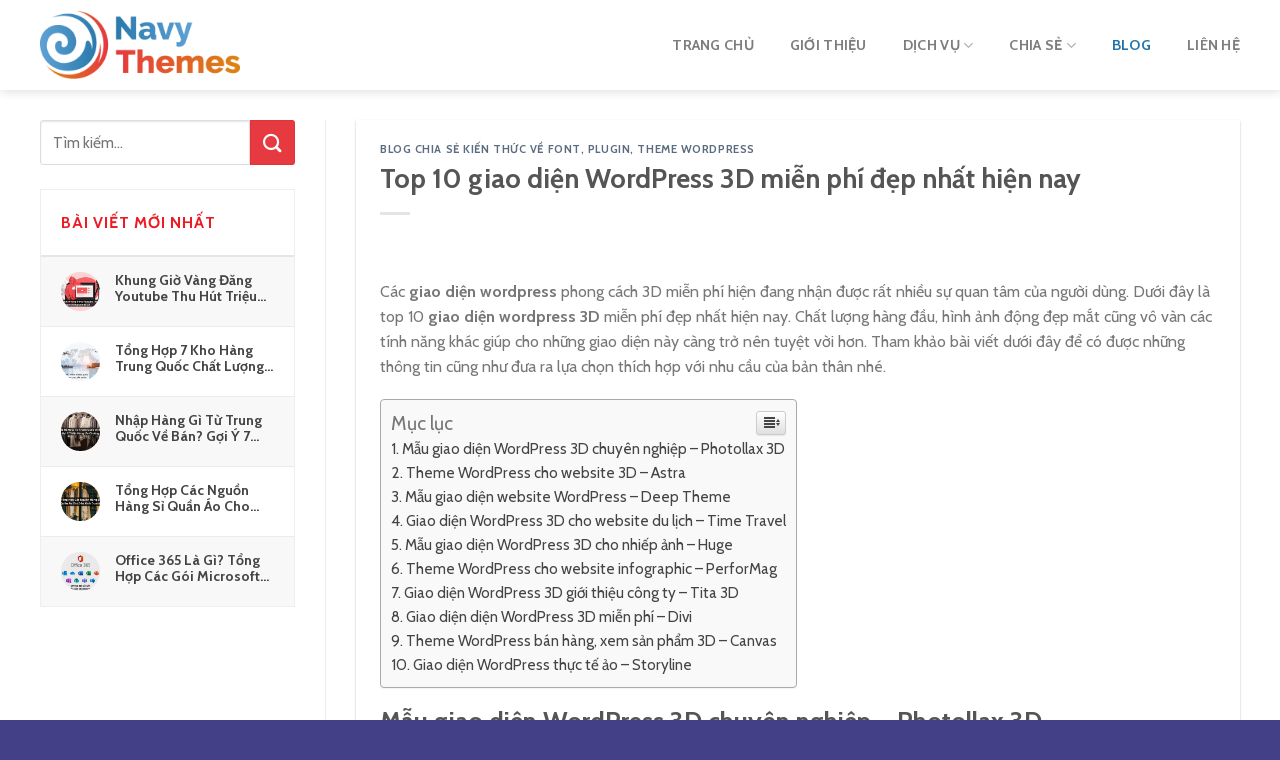

--- FILE ---
content_type: text/html; charset=UTF-8
request_url: https://navythemes.com/top-10-giao-dien-wordpress-3d/
body_size: 19542
content:
<!DOCTYPE html>
<!--[if IE 9 ]> <html lang="vi-VN" class="ie9 loading-site no-js"> <![endif]-->
<!--[if IE 8 ]> <html lang="vi-VN" class="ie8 loading-site no-js"> <![endif]-->
<!--[if (gte IE 9)|!(IE)]><!--><html lang="vi-VN" class="loading-site no-js"> <!--<![endif]-->
<head>
	<meta charset="UTF-8" />
	<meta name="viewport" content="width=device-width, initial-scale=1.0, maximum-scale=1.0, user-scalable=no" />

	<link rel="profile" href="https://gmpg.org/xfn/11" />
	<link rel="pingback" href="https://navythemes.com/xmlrpc.php" />

	<script>(function(html){html.className = html.className.replace(/\bno-js\b/,'js')})(document.documentElement);</script>
<title>Top 10 giao diện Wordpress 3D miễn phí đẹp nhất hiện nay</title>

<!-- This site is optimized with the Yoast SEO plugin v12.0 - https://yoast.com/wordpress/plugins/seo/ -->
<meta name="description" content="Giao diện Wordpress phong cách 3D hiện đang nhận được rất nhiều sự quan tâm của người dùng. Theme 3D gây ấn tượng mạnh cho người ghé thăm trang web của bạn"/>
<link rel="canonical" href="https://navythemes.com/top-10-giao-dien-wordpress-3d/" />
<meta property="og:locale" content="vi_VN" />
<meta property="og:type" content="article" />
<meta property="og:title" content="Top 10 giao diện Wordpress 3D miễn phí đẹp nhất hiện nay" />
<meta property="og:description" content="Giao diện Wordpress phong cách 3D hiện đang nhận được rất nhiều sự quan tâm của người dùng. Theme 3D gây ấn tượng mạnh cho người ghé thăm trang web của bạn" />
<meta property="og:url" content="https://navythemes.com/top-10-giao-dien-wordpress-3d/" />
<meta property="og:site_name" content="navythemes.com" />
<meta property="article:section" content="Blog chia sẻ kiến thức về font, plugin, theme WordPress" />
<meta property="article:published_time" content="2021-07-09T11:11:14+00:00" />
<meta property="article:modified_time" content="2021-07-13T06:06:57+00:00" />
<meta property="og:updated_time" content="2021-07-13T06:06:57+00:00" />
<meta property="og:image" content="http://navythemes.com/wp-content/uploads/2021/07/mau-giao-dien-wordpress-3d-chuyen-nghiep-photollax-3d.jpg" />
<meta name="twitter:card" content="summary_large_image" />
<meta name="twitter:description" content="Giao diện Wordpress phong cách 3D hiện đang nhận được rất nhiều sự quan tâm của người dùng. Theme 3D gây ấn tượng mạnh cho người ghé thăm trang web của bạn" />
<meta name="twitter:title" content="Top 10 giao diện Wordpress 3D miễn phí đẹp nhất hiện nay" />
<meta name="twitter:image" content="http://navythemes.com/wp-content/uploads/2021/07/mau-giao-dien-wordpress-3d-chuyen-nghiep-photollax-3d.jpg" />
<script type='application/ld+json' class='yoast-schema-graph yoast-schema-graph--main'>{"@context":"https://schema.org","@graph":[{"@type":"WebSite","@id":"https://navythemes.com/#website","url":"https://navythemes.com/","name":"navythemes.com","potentialAction":{"@type":"SearchAction","target":"https://navythemes.com/?s={search_term_string}","query-input":"required name=search_term_string"}},{"@type":"ImageObject","@id":"https://navythemes.com/top-10-giao-dien-wordpress-3d/#primaryimage","url":"http://navythemes.com/wp-content/uploads/2021/07/mau-giao-dien-wordpress-3d-chuyen-nghiep-photollax-3d.jpg"},{"@type":"WebPage","@id":"https://navythemes.com/top-10-giao-dien-wordpress-3d/#webpage","url":"https://navythemes.com/top-10-giao-dien-wordpress-3d/","inLanguage":"vi-VN","name":"Top 10 giao di\u1ec7n Wordpress 3D mi\u1ec5n ph\u00ed \u0111\u1eb9p nh\u1ea5t hi\u1ec7n nay","isPartOf":{"@id":"https://navythemes.com/#website"},"primaryImageOfPage":{"@id":"https://navythemes.com/top-10-giao-dien-wordpress-3d/#primaryimage"},"datePublished":"2021-07-09T11:11:14+00:00","dateModified":"2021-07-13T06:06:57+00:00","author":{"@id":"https://navythemes.com/#/schema/person/47e0da13d2e4b79376ea898091f31d89"},"description":"Giao di\u1ec7n Wordpress phong c\u00e1ch 3D hi\u1ec7n \u0111ang nh\u1eadn \u0111\u01b0\u1ee3c r\u1ea5t nhi\u1ec1u s\u1ef1 quan t\u00e2m c\u1ee7a ng\u01b0\u1eddi d\u00f9ng. Theme 3D g\u00e2y \u1ea5n t\u01b0\u1ee3ng m\u1ea1nh cho ng\u01b0\u1eddi gh\u00e9 th\u0103m trang web c\u1ee7a b\u1ea1n"},{"@type":["Person"],"@id":"https://navythemes.com/#/schema/person/47e0da13d2e4b79376ea898091f31d89","name":"Nguy\u00ean Duy","image":{"@type":"ImageObject","@id":"https://navythemes.com/#authorlogo","url":"https://secure.gravatar.com/avatar/67375889c4da90949e60d721d0d12b8f?s=96&d=mm&r=g","caption":"Nguy\u00ean Duy"},"sameAs":[]}]}</script>
<!-- / Yoast SEO plugin. -->

<link rel='dns-prefetch' href='//navythemes.com' />
<link rel='dns-prefetch' href='//cdn.jsdelivr.net' />
<link rel='dns-prefetch' href='//s.w.org' />
<link rel="alternate" type="application/rss+xml" title="Dòng thông tin navythemes.com &raquo;" href="https://navythemes.com/feed/" />
<link rel="alternate" type="application/rss+xml" title="Dòng phản hồi navythemes.com &raquo;" href="https://navythemes.com/comments/feed/" />
<link rel="alternate" type="application/rss+xml" title="navythemes.com &raquo; Top 10 giao diện WordPress 3D miễn phí đẹp nhất hiện nay Dòng phản hồi" href="https://navythemes.com/top-10-giao-dien-wordpress-3d/feed/" />
		<script type="text/javascript">
			window._wpemojiSettings = {"baseUrl":"https:\/\/s.w.org\/images\/core\/emoji\/12.0.0-1\/72x72\/","ext":".png","svgUrl":"https:\/\/s.w.org\/images\/core\/emoji\/12.0.0-1\/svg\/","svgExt":".svg","source":{"concatemoji":"https:\/\/navythemes.com\/wp-includes\/js\/wp-emoji-release.min.js?ver=5.2.4"}};
			!function(a,b,c){function d(a,b){var c=String.fromCharCode;l.clearRect(0,0,k.width,k.height),l.fillText(c.apply(this,a),0,0);var d=k.toDataURL();l.clearRect(0,0,k.width,k.height),l.fillText(c.apply(this,b),0,0);var e=k.toDataURL();return d===e}function e(a){var b;if(!l||!l.fillText)return!1;switch(l.textBaseline="top",l.font="600 32px Arial",a){case"flag":return!(b=d([55356,56826,55356,56819],[55356,56826,8203,55356,56819]))&&(b=d([55356,57332,56128,56423,56128,56418,56128,56421,56128,56430,56128,56423,56128,56447],[55356,57332,8203,56128,56423,8203,56128,56418,8203,56128,56421,8203,56128,56430,8203,56128,56423,8203,56128,56447]),!b);case"emoji":return b=d([55357,56424,55356,57342,8205,55358,56605,8205,55357,56424,55356,57340],[55357,56424,55356,57342,8203,55358,56605,8203,55357,56424,55356,57340]),!b}return!1}function f(a){var c=b.createElement("script");c.src=a,c.defer=c.type="text/javascript",b.getElementsByTagName("head")[0].appendChild(c)}var g,h,i,j,k=b.createElement("canvas"),l=k.getContext&&k.getContext("2d");for(j=Array("flag","emoji"),c.supports={everything:!0,everythingExceptFlag:!0},i=0;i<j.length;i++)c.supports[j[i]]=e(j[i]),c.supports.everything=c.supports.everything&&c.supports[j[i]],"flag"!==j[i]&&(c.supports.everythingExceptFlag=c.supports.everythingExceptFlag&&c.supports[j[i]]);c.supports.everythingExceptFlag=c.supports.everythingExceptFlag&&!c.supports.flag,c.DOMReady=!1,c.readyCallback=function(){c.DOMReady=!0},c.supports.everything||(h=function(){c.readyCallback()},b.addEventListener?(b.addEventListener("DOMContentLoaded",h,!1),a.addEventListener("load",h,!1)):(a.attachEvent("onload",h),b.attachEvent("onreadystatechange",function(){"complete"===b.readyState&&c.readyCallback()})),g=c.source||{},g.concatemoji?f(g.concatemoji):g.wpemoji&&g.twemoji&&(f(g.twemoji),f(g.wpemoji)))}(window,document,window._wpemojiSettings);
		</script>
		<style type="text/css">
img.wp-smiley,
img.emoji {
	display: inline !important;
	border: none !important;
	box-shadow: none !important;
	height: 1em !important;
	width: 1em !important;
	margin: 0 .07em !important;
	vertical-align: -0.1em !important;
	background: none !important;
	padding: 0 !important;
}
</style>
	<link rel='stylesheet' id='wp-block-library-css'  href='https://navythemes.com/wp-includes/css/dist/block-library/style.min.css?ver=5.2.4' type='text/css' media='all' />
<link rel='stylesheet' id='wc-block-style-css'  href='https://navythemes.com/wp-content/plugins/woocommerce/assets/css/blocks/style.css?ver=3.6.5' type='text/css' media='all' />
<link rel='stylesheet' id='hrw-css'  href='https://navythemes.com/wp-content/plugins/call-now-icon-animate/css.css' type='text/css' media='' />
<link rel='stylesheet' id='contact-form-7-css'  href='https://navythemes.com/wp-content/plugins/contact-form-7/includes/css/styles.css?ver=5.1.3' type='text/css' media='all' />
<style id='woocommerce-inline-inline-css' type='text/css'>
.woocommerce form .form-row .required { visibility: visible; }
</style>
<link rel='stylesheet' id='passster-public-css'  href='https://navythemes.com/wp-content/plugins/content-protector/assets/public/passster-public.min.css?ver=all' type='text/css' media='all' />
<link rel='stylesheet' id='ez-icomoon-css'  href='https://navythemes.com/wp-content/plugins/easy-table-of-contents/vendor/icomoon/style.min.css?ver=2.0.11' type='text/css' media='all' />
<link rel='stylesheet' id='ez-toc-css'  href='https://navythemes.com/wp-content/plugins/easy-table-of-contents/assets/css/screen.min.css?ver=2.0.11' type='text/css' media='all' />
<style id='ez-toc-inline-css' type='text/css'>
div#ez-toc-container p.ez-toc-title {font-size: 120%;}div#ez-toc-container p.ez-toc-title {font-weight: 500;}div#ez-toc-container ul li {font-size: 95%;}
</style>
<link rel='stylesheet' id='flatsome-icons-css'  href='https://navythemes.com/wp-content/themes/flatsome/assets/css/fl-icons.css?ver=3.3' type='text/css' media='all' />
<link rel='stylesheet' id='bfa-font-awesome-css'  href='//cdn.jsdelivr.net/fontawesome/4.7.0/css/font-awesome.min.css?ver=4.7.0' type='text/css' media='all' />
<link rel='stylesheet' id='flatsome-main-css'  href='https://navythemes.com/wp-content/themes/flatsome/assets/css/flatsome.css?ver=3.8.3' type='text/css' media='all' />
<link rel='stylesheet' id='flatsome-shop-css'  href='https://navythemes.com/wp-content/themes/flatsome/assets/css/flatsome-shop.css?ver=3.8.3' type='text/css' media='all' />
<link rel='stylesheet' id='flatsome-style-css'  href='https://navythemes.com/wp-content/themes/flatsome-child/style.css?ver=3.0' type='text/css' media='all' />
<script type='text/javascript' src='https://navythemes.com/wp-includes/js/jquery/jquery.js?ver=1.12.4-wp'></script>
<script type='text/javascript' src='https://navythemes.com/wp-includes/js/jquery/jquery-migrate.min.js?ver=1.4.1'></script>
<script type='text/javascript' src='https://navythemes.com/wp-content/plugins/content-protector/assets/public/cookie.js?ver=3.3.8'></script>
<script type='text/javascript' src='https://navythemes.com/wp-content/plugins/content-protector/assets/public/captcha.js?ver=3.3.8'></script>
<script type='text/javascript'>
/* <![CDATA[ */
var ps_ajax = {"ajax_url":"https:\/\/navythemes.com\/wp-admin\/admin-ajax.php","days":"2","use_cookie":"on","no_ajax":"off","nonce":"fb9d3634c9","post_id":"1200","captcha_error":"Sorry, your captcha solution was wrong.","recaptcha_key":"","shortcodes":[]};
/* ]]> */
</script>
<script type='text/javascript' src='https://navythemes.com/wp-content/plugins/content-protector/assets/public/passster-public.min.js?ver=3.3.8.8'></script>
<link rel='https://api.w.org/' href='https://navythemes.com/wp-json/' />
<link rel="EditURI" type="application/rsd+xml" title="RSD" href="https://navythemes.com/xmlrpc.php?rsd" />
<link rel="wlwmanifest" type="application/wlwmanifest+xml" href="https://navythemes.com/wp-includes/wlwmanifest.xml" /> 
<meta name="generator" content="WordPress 5.2.4" />
<meta name="generator" content="WooCommerce 3.6.5" />
<link rel='shortlink' href='https://navythemes.com/?p=1200' />
<link rel="alternate" type="application/json+oembed" href="https://navythemes.com/wp-json/oembed/1.0/embed?url=https%3A%2F%2Fnavythemes.com%2Ftop-10-giao-dien-wordpress-3d%2F" />
<link rel="alternate" type="text/xml+oembed" href="https://navythemes.com/wp-json/oembed/1.0/embed?url=https%3A%2F%2Fnavythemes.com%2Ftop-10-giao-dien-wordpress-3d%2F&#038;format=xml" />
		<style>
		.passster-form {
			background: #F9F9F9;
			padding: 10px;
			margin: 0px;
		}
		.passster-form h4 {
			font-size: 20px;
			font-weight: 700;
			color: #4998b3;
		}
		.passster-form p {
			font-size: 14px;
			font-weight: 400;
			color: #000000;
		}
		.passster-submit, .passster-submit-recaptcha, .passster-submit-captcha {
			color: #FFFFFF !important;
			background: #4998b3 !important;
		}
		.passster-submit:hover, .passster-submit-recaptcha:hover, .passster-submit-captcha:hover {
			color: #FFFFFF !important;
			background: #aa1100 !important;
		}                
		</style>
		<style>.bg{opacity: 0; transition: opacity 1s; -webkit-transition: opacity 1s;} .bg-loaded{opacity: 1;}</style><!--[if IE]><link rel="stylesheet" type="text/css" href="https://navythemes.com/wp-content/themes/flatsome/assets/css/ie-fallback.css"><script src="//cdnjs.cloudflare.com/ajax/libs/html5shiv/3.6.1/html5shiv.js"></script><script>var head = document.getElementsByTagName('head')[0],style = document.createElement('style');style.type = 'text/css';style.styleSheet.cssText = ':before,:after{content:none !important';head.appendChild(style);setTimeout(function(){head.removeChild(style);}, 0);</script><script src="https://navythemes.com/wp-content/themes/flatsome/assets/libs/ie-flexibility.js"></script><![endif]-->    <script type="text/javascript">
    WebFontConfig = {
      google: { families: [ "Cabin:regular,700","Cabin:regular,regular","Cabin:regular,700","Dancing+Script:regular,400", ] }
    };
    (function() {
      var wf = document.createElement('script');
      wf.src = 'https://ajax.googleapis.com/ajax/libs/webfont/1/webfont.js';
      wf.type = 'text/javascript';
      wf.async = 'true';
      var s = document.getElementsByTagName('script')[0];
      s.parentNode.insertBefore(wf, s);
    })(); </script>
  <!-- Google tag (gtag.js) -->
<script async src="https://www.googletagmanager.com/gtag/js?id=G-V9BJXN087E"></script>
<script>
  window.dataLayer = window.dataLayer || [];
  function gtag(){dataLayer.push(arguments);}
  gtag('js', new Date());

  gtag('config', 'G-V9BJXN087E');
</script>	<noscript><style>.woocommerce-product-gallery{ opacity: 1 !important; }</style></noscript>
	<link rel="icon" href="https://navythemes.com/wp-content/uploads/2019/07/cropped-icon-navythemes-01-32x32.png" sizes="32x32" />
<link rel="icon" href="https://navythemes.com/wp-content/uploads/2019/07/cropped-icon-navythemes-01-192x192.png" sizes="192x192" />
<link rel="apple-touch-icon-precomposed" href="https://navythemes.com/wp-content/uploads/2019/07/cropped-icon-navythemes-01-180x180.png" />
<meta name="msapplication-TileImage" content="https://navythemes.com/wp-content/uploads/2019/07/cropped-icon-navythemes-01-270x270.png" />
<style id="custom-css" type="text/css">:root {--primary-color: #2274a5;}.full-width .ubermenu-nav, .container, .row{max-width: 1230px}.row.row-collapse{max-width: 1200px}.row.row-small{max-width: 1222.5px}.row.row-large{max-width: 1260px}body.framed, body.framed header, body.framed .header-wrapper, body.boxed, body.boxed header, body.boxed .header-wrapper, body.boxed .is-sticky-section{ max-width: 1260px}.header-main{height: 90px}#logo img{max-height: 90px}#logo{width:200px;}#logo img{padding:10px 0;}.header-bottom{min-height: 55px}.header-top{min-height: 30px}.has-transparent + .page-title:first-of-type,.has-transparent + #main > .page-title,.has-transparent + #main > div > .page-title,.has-transparent + #main .page-header-wrapper:first-of-type .page-title{padding-top: 90px;}.header.show-on-scroll,.stuck .header-main{height:70px!important}.stuck #logo img{max-height: 70px!important}.header-bottom {background-color: #f1f1f1}.stuck .header-main .nav > li > a{line-height: 50px }@media (max-width: 549px) {.header-main{height: 70px}#logo img{max-height: 70px}}.nav-dropdown{border-radius:3px}.nav-dropdown{font-size:90%}.header-top{background-color:#ffffff!important;}/* Color */.accordion-title.active, .has-icon-bg .icon .icon-inner,.logo a, .primary.is-underline, .primary.is-link, .badge-outline .badge-inner, .nav-outline > li.active> a,.nav-outline >li.active > a, .cart-icon strong,[data-color='primary'], .is-outline.primary{color: #2274a5;}/* Color !important */[data-text-color="primary"]{color: #2274a5!important;}/* Background Color */[data-text-bg="primary"]{background-color: #2274a5;}/* Background */.scroll-to-bullets a,.featured-title, .label-new.menu-item > a:after, .nav-pagination > li > .current,.nav-pagination > li > span:hover,.nav-pagination > li > a:hover,.has-hover:hover .badge-outline .badge-inner,button[type="submit"], .button.wc-forward:not(.checkout):not(.checkout-button), .button.submit-button, .button.primary:not(.is-outline),.featured-table .title,.is-outline:hover, .has-icon:hover .icon-label,.nav-dropdown-bold .nav-column li > a:hover, .nav-dropdown.nav-dropdown-bold > li > a:hover, .nav-dropdown-bold.dark .nav-column li > a:hover, .nav-dropdown.nav-dropdown-bold.dark > li > a:hover, .is-outline:hover, .tagcloud a:hover,.grid-tools a, input[type='submit']:not(.is-form), .box-badge:hover .box-text, input.button.alt,.nav-box > li > a:hover,.nav-box > li.active > a,.nav-pills > li.active > a ,.current-dropdown .cart-icon strong, .cart-icon:hover strong, .nav-line-bottom > li > a:before, .nav-line-grow > li > a:before, .nav-line > li > a:before,.banner, .header-top, .slider-nav-circle .flickity-prev-next-button:hover svg, .slider-nav-circle .flickity-prev-next-button:hover .arrow, .primary.is-outline:hover, .button.primary:not(.is-outline), input[type='submit'].primary, input[type='submit'].primary, input[type='reset'].button, input[type='button'].primary, .badge-inner{background-color: #2274a5;}/* Border */.nav-vertical.nav-tabs > li.active > a,.scroll-to-bullets a.active,.nav-pagination > li > .current,.nav-pagination > li > span:hover,.nav-pagination > li > a:hover,.has-hover:hover .badge-outline .badge-inner,.accordion-title.active,.featured-table,.is-outline:hover, .tagcloud a:hover,blockquote, .has-border, .cart-icon strong:after,.cart-icon strong,.blockUI:before, .processing:before,.loading-spin, .slider-nav-circle .flickity-prev-next-button:hover svg, .slider-nav-circle .flickity-prev-next-button:hover .arrow, .primary.is-outline:hover{border-color: #2274a5}.nav-tabs > li.active > a{border-top-color: #2274a5}.widget_shopping_cart_content .blockUI.blockOverlay:before { border-left-color: #2274a5 }.woocommerce-checkout-review-order .blockUI.blockOverlay:before { border-left-color: #2274a5 }/* Fill */.slider .flickity-prev-next-button:hover svg,.slider .flickity-prev-next-button:hover .arrow{fill: #2274a5;}/* Background Color */[data-icon-label]:after, .secondary.is-underline:hover,.secondary.is-outline:hover,.icon-label,.button.secondary:not(.is-outline),.button.alt:not(.is-outline), .badge-inner.on-sale, .button.checkout, .single_add_to_cart_button{ background-color:#e63940; }[data-text-bg="secondary"]{background-color: #e63940;}/* Color */.secondary.is-underline,.secondary.is-link, .secondary.is-outline,.stars a.active, .star-rating:before, .woocommerce-page .star-rating:before,.star-rating span:before, .color-secondary{color: #e63940}/* Color !important */[data-text-color="secondary"]{color: #e63940!important;}/* Border */.secondary.is-outline:hover{border-color:#e63940}body{font-size: 100%;}@media screen and (max-width: 549px){body{font-size: 100%;}}body{font-family:"Cabin", sans-serif}body{font-weight: 0}.nav > li > a {font-family:"Cabin", sans-serif;}.nav > li > a {font-weight: 700;}h1,h2,h3,h4,h5,h6,.heading-font, .off-canvas-center .nav-sidebar.nav-vertical > li > a{font-family: "Cabin", sans-serif;}h1,h2,h3,h4,h5,h6,.heading-font,.banner h1,.banner h2{font-weight: 700;}.alt-font{font-family: "Dancing Script", sans-serif;}.alt-font{font-weight: 400!important;}@media screen and (min-width: 550px){.products .box-vertical .box-image{min-width: 300px!important;width: 300px!important;}}.absolute-footer, html{background-color: #444087}.label-new.menu-item > a:after{content:"New";}.label-hot.menu-item > a:after{content:"Hot";}.label-sale.menu-item > a:after{content:"Sale";}.label-popular.menu-item > a:after{content:"Popular";}</style>		<style type="text/css" id="wp-custom-css">
			/*STYE VIỀN HÌNH ẢNH CỦA QUANG*/
.hieuunghinhanh {
    box-shadow: 0 0.5rem 2rem 0.25rem rgba(0,0,0,.3);
}
/*---Border action---*/
.mona-highlight {
    font-weight: 700;
    padding: 0.7em;
    text-align: center;
    width: 80%;
    margin: 0 auto;
    margin-bottom: 1em;
    border: 2.5px dashed #ee5a5a;
}

/*STYE KHUNG LIÊN HỆ CỦA QUANG*/
.khunglienhe {background: rgb(250, 248, 215);font-family: montserrat,sans-serif;margin: 0.5em 0.5em 1em 0em;
font-size: 16px;padding: 1.5em 1em;
border: 5px;box-shadow: 1px 1px 0px #eee;
}		</style>
		</head>

<body class="post-template-default single single-post postid-1200 single-format-standard woocommerce-no-js header-shadow lightbox nav-dropdown-has-arrow">


<a class="skip-link screen-reader-text" href="#main">Skip to content</a>

<div id="wrapper">


<header id="header" class="header has-sticky sticky-jump">
   <div class="header-wrapper">
	<div id="masthead" class="header-main ">
      <div class="header-inner flex-row container logo-left medium-logo-center" role="navigation">

          <!-- Logo -->
          <div id="logo" class="flex-col logo">
            <!-- Header logo -->
<a href="https://navythemes.com/" title="navythemes.com - Nhiều sự lựa chọn hơn cho khách hàng" rel="home">
    <img width="200" height="90" src="https://navythemes.com/wp-content/uploads/2019/07/logo-navythemes-03.png" class="header_logo header-logo" alt="navythemes.com" /><img width="200" height="90" src="https://navythemes.com/wp-content/uploads/2019/07/logo-navythemes-03.png" class="header-logo-dark" alt="navythemes.com" /></a>
          </div>

          <!-- Mobile Left Elements -->
          <div class="flex-col show-for-medium flex-left">
            <ul class="mobile-nav nav nav-left ">
              <li class="nav-icon has-icon">
  		<a href="#" data-open="#main-menu" data-pos="left" data-bg="main-menu-overlay" data-color="" class="is-small" aria-controls="main-menu" aria-expanded="false">
		
		  <i class="icon-menu" ></i>
		  		</a>
	</li>            </ul>
          </div>

          <!-- Left Elements -->
          <div class="flex-col hide-for-medium flex-left
            flex-grow">
            <ul class="header-nav header-nav-main nav nav-left  nav-size-medium nav-uppercase" >
                          </ul>
          </div>

          <!-- Right Elements -->
          <div class="flex-col hide-for-medium flex-right">
            <ul class="header-nav header-nav-main nav nav-right  nav-size-medium nav-uppercase">
              <li id="menu-item-17" class="menu-item menu-item-type-custom menu-item-object-custom menu-item-home  menu-item-17"><a href="https://navythemes.com/" class="nav-top-link">Trang chủ</a></li>
<li id="menu-item-18" class="menu-item menu-item-type-post_type menu-item-object-page  menu-item-18"><a href="https://navythemes.com/gioi-thieu/" class="nav-top-link">Giới thiệu</a></li>
<li id="menu-item-749" class="menu-item menu-item-type-post_type menu-item-object-page menu-item-has-children  menu-item-749 has-dropdown"><a href="https://navythemes.com/giai-phap-su-dung-fonts-plugins-themes/" class="nav-top-link">Dịch vụ<i class="icon-angle-down" ></i></a>
<ul class='nav-dropdown nav-dropdown-simple'>
	<li id="menu-item-750" class="menu-item menu-item-type-post_type menu-item-object-page  menu-item-750"><a href="https://navythemes.com/giai-phap-su-dung-fonts-plugins-themes/dich-vu-thiet-ke-font-chu/">Thiết kế font chữ</a></li>
	<li id="menu-item-751" class="menu-item menu-item-type-post_type menu-item-object-page  menu-item-751"><a href="https://navythemes.com/giai-phap-su-dung-fonts-plugins-themes/dich-vu-thiet-ke-plugin-wordpress/">Thiết kế plugin WordPress</a></li>
	<li id="menu-item-752" class="menu-item menu-item-type-post_type menu-item-object-page  menu-item-752"><a href="https://navythemes.com/giai-phap-su-dung-fonts-plugins-themes/dich-vu-thiet-ke-theme-wordpress/">Thiết kế theme WordPress</a></li>
</ul>
</li>
<li id="menu-item-753" class="menu-item menu-item-type-taxonomy menu-item-object-category menu-item-has-children  menu-item-753 has-dropdown"><a href="https://navythemes.com/chia-se-kinh-nghiem-chon-font-plugin-theme/" class="nav-top-link">Chia sẻ<i class="icon-angle-down" ></i></a>
<ul class='nav-dropdown nav-dropdown-simple'>
	<li id="menu-item-754" class="menu-item menu-item-type-taxonomy menu-item-object-category  menu-item-754"><a href="https://navythemes.com/chia-se-kinh-nghiem-chon-font-plugin-theme/kinh-nghiem-chon-fonts/">Kinh nghiệm chọn Fonts</a></li>
	<li id="menu-item-755" class="menu-item menu-item-type-taxonomy menu-item-object-category  menu-item-755"><a href="https://navythemes.com/chia-se-kinh-nghiem-chon-font-plugin-theme/kinh-nghiem-chon-plugins/">Kinh nghiệm chọn Plugins</a></li>
	<li id="menu-item-756" class="menu-item menu-item-type-taxonomy menu-item-object-category  menu-item-756"><a href="https://navythemes.com/chia-se-kinh-nghiem-chon-font-plugin-theme/kinh-nghiem-chon-themes/">Kinh nghiệm chọn Themes</a></li>
</ul>
</li>
<li id="menu-item-757" class="menu-item menu-item-type-taxonomy menu-item-object-category current-post-ancestor current-menu-parent current-post-parent active  menu-item-757"><a href="https://navythemes.com/blog-kien-thuc-font-plugin-theme-wordpress/" class="nav-top-link">Blog</a></li>
<li id="menu-item-19" class="menu-item menu-item-type-post_type menu-item-object-page  menu-item-19"><a href="https://navythemes.com/lien-he/" class="nav-top-link">Liên hệ</a></li>
            </ul>
          </div>

          <!-- Mobile Right Elements -->
          <div class="flex-col show-for-medium flex-right">
            <ul class="mobile-nav nav nav-right ">
              <li class="header-search header-search-dropdown has-icon has-dropdown menu-item-has-children">
		<a href="#" class="is-small"><i class="icon-search" ></i></a>
		<ul class="nav-dropdown nav-dropdown-simple">
	 	<li class="header-search-form search-form html relative has-icon">
	<div class="header-search-form-wrapper">
		<div class="searchform-wrapper ux-search-box relative is-normal"><form role="search" method="get" class="searchform" action="https://navythemes.com/">
		<div class="flex-row relative">
									<div class="flex-col flex-grow">
			  <input type="search" class="search-field mb-0" name="s" value="" placeholder="Tìm kiếm&hellip;" />
		    <input type="hidden" name="post_type" value="product" />
        			</div><!-- .flex-col -->
			<div class="flex-col">
				<button type="submit" class="ux-search-submit submit-button secondary button icon mb-0">
					<i class="icon-search" ></i>				</button>
			</div><!-- .flex-col -->
		</div><!-- .flex-row -->
	 <div class="live-search-results text-left z-top"></div>
</form>
</div>	</div>
</li>	</ul><!-- .nav-dropdown -->
</li>
            </ul>
          </div>

      </div><!-- .header-inner -->
     
      </div><!-- .header-main -->
<div class="header-bg-container fill"><div class="header-bg-image fill"></div><div class="header-bg-color fill"></div></div><!-- .header-bg-container -->   </div><!-- header-wrapper-->
</header>


<main id="main" class="">

<div id="content" class="blog-wrapper blog-single page-wrapper">
	
<div class="row row-large row-divided ">

	<div class="post-sidebar large-3 col">
		<div id="secondary" class="widget-area " role="complementary">
		<aside id="search-2" class="widget widget_search"><form method="get" class="searchform" action="https://navythemes.com/" role="search">
		<div class="flex-row relative">
			<div class="flex-col flex-grow">
	   	   <input type="search" class="search-field mb-0" name="s" value="" id="s" placeholder="Tìm kiếm&hellip;" />
			</div><!-- .flex-col -->
			<div class="flex-col">
				<button type="submit" class="ux-search-submit submit-button secondary button icon mb-0">
					<i class="icon-search" ></i>				</button>
			</div><!-- .flex-col -->
		</div><!-- .flex-row -->
    <div class="live-search-results text-left z-top"></div>
</form>
</aside>		<aside id="flatsome_recent_posts-2" class="widget flatsome_recent_posts">		<span class="widget-title "><span>Bài viết mới nhất</span></span><div class="is-divider small"></div>		<ul>		
		
		<li class="recent-blog-posts-li">
			<div class="flex-row recent-blog-posts align-top pt-half pb-half">
				<div class="flex-col mr-half">
					<div class="badge post-date  badge-circle">
							<div class="badge-inner bg-fill" style="background: url(https://navythemes.com/wp-content/uploads/2025/11/gio-vang-dang-youtube-150x150.jpg); border:0;">
                                							</div>
					</div>
				</div><!-- .flex-col -->
				<div class="flex-col flex-grow">
					  <a href="https://navythemes.com/gio-vang-dang-youtube/" title="Khung Giờ Vàng Đăng Youtube Thu Hút Triệu View Không Nên Bỏ Lỡ">Khung Giờ Vàng Đăng Youtube Thu Hút Triệu View Không Nên Bỏ Lỡ</a>
				   	  <span class="post_comments op-7 block is-xsmall"><a href="https://navythemes.com/gio-vang-dang-youtube/#respond"></a></span>
				</div>
			</div><!-- .flex-row -->
		</li>
		
		
		<li class="recent-blog-posts-li">
			<div class="flex-row recent-blog-posts align-top pt-half pb-half">
				<div class="flex-col mr-half">
					<div class="badge post-date  badge-circle">
							<div class="badge-inner bg-fill" style="background: url(https://navythemes.com/wp-content/uploads/2025/07/kho-hang-trung-quoc-150x150.jpg); border:0;">
                                							</div>
					</div>
				</div><!-- .flex-col -->
				<div class="flex-col flex-grow">
					  <a href="https://navythemes.com/kho-hang-trung-quoc/" title="Tổng Hợp 7 Kho Hàng Trung Quốc Chất Lượng Dành Cho Dân Buôn">Tổng Hợp 7 Kho Hàng Trung Quốc Chất Lượng Dành Cho Dân Buôn</a>
				   	  <span class="post_comments op-7 block is-xsmall"><a href="https://navythemes.com/kho-hang-trung-quoc/#respond"></a></span>
				</div>
			</div><!-- .flex-row -->
		</li>
		
		
		<li class="recent-blog-posts-li">
			<div class="flex-row recent-blog-posts align-top pt-half pb-half">
				<div class="flex-col mr-half">
					<div class="badge post-date  badge-circle">
							<div class="badge-inner bg-fill" style="background: url(https://navythemes.com/wp-content/uploads/2025/05/nhap-hang-gi-tu-trung-quoc-ve-ban-150x150.jpg); border:0;">
                                							</div>
					</div>
				</div><!-- .flex-col -->
				<div class="flex-col flex-grow">
					  <a href="https://navythemes.com/nhap-hang-gi-tu-trung-quoc-ve-ban/" title="Nhập Hàng Gì Từ Trung Quốc Về Bán? Gợi Ý 7 Mặt Hàng Ưa Chuộng Nhất Hiện Nay">Nhập Hàng Gì Từ Trung Quốc Về Bán? Gợi Ý 7 Mặt Hàng Ưa Chuộng Nhất Hiện Nay</a>
				   	  <span class="post_comments op-7 block is-xsmall"><a href="https://navythemes.com/nhap-hang-gi-tu-trung-quoc-ve-ban/#respond"></a></span>
				</div>
			</div><!-- .flex-row -->
		</li>
		
		
		<li class="recent-blog-posts-li">
			<div class="flex-row recent-blog-posts align-top pt-half pb-half">
				<div class="flex-col mr-half">
					<div class="badge post-date  badge-circle">
							<div class="badge-inner bg-fill" style="background: url(https://navythemes.com/wp-content/uploads/2025/03/nguon-hang-si-quan-ao-cho-dan-kinh-doanh-150x150.jpg); border:0;">
                                							</div>
					</div>
				</div><!-- .flex-col -->
				<div class="flex-col flex-grow">
					  <a href="https://navythemes.com/nguon-hang-si-quan-ao-cho-dan-kinh-doanh/" title="Tổng Hợp Các Nguồn Hàng Sỉ Quần Áo Cho Dân Kinh Doanh Giá Tốt">Tổng Hợp Các Nguồn Hàng Sỉ Quần Áo Cho Dân Kinh Doanh Giá Tốt</a>
				   	  <span class="post_comments op-7 block is-xsmall"><a href="https://navythemes.com/nguon-hang-si-quan-ao-cho-dan-kinh-doanh/#respond"></a></span>
				</div>
			</div><!-- .flex-row -->
		</li>
		
		
		<li class="recent-blog-posts-li">
			<div class="flex-row recent-blog-posts align-top pt-half pb-half">
				<div class="flex-col mr-half">
					<div class="badge post-date  badge-circle">
							<div class="badge-inner bg-fill" style="background: url(https://navythemes.com/wp-content/uploads/2025/02/tong-hop-cac-goi-microsoft-office-365-150x150.jpg); border:0;">
                                							</div>
					</div>
				</div><!-- .flex-col -->
				<div class="flex-col flex-grow">
					  <a href="https://navythemes.com/tong-hop-cac-goi-microsoft-office-365/" title="Office 365 Là Gì? Tổng Hợp Các Gói Microsoft Office 365">Office 365 Là Gì? Tổng Hợp Các Gói Microsoft Office 365</a>
				   	  <span class="post_comments op-7 block is-xsmall"><a href="https://navythemes.com/tong-hop-cac-goi-microsoft-office-365/#respond"></a></span>
				</div>
			</div><!-- .flex-row -->
		</li>
				</ul>		</aside></div><!-- #secondary -->
	</div><!-- .post-sidebar -->

	<div class="large-9 col medium-col-first">
		


<article id="post-1200" class="post-1200 post type-post status-publish format-standard hentry category-blog-kien-thuc-font-plugin-theme-wordpress">
	<div class="article-inner has-shadow box-shadow-1 box-shadow-2-hover">
		<header class="entry-header">
	<div class="entry-header-text entry-header-text-top text-left">
		<h6 class="entry-category is-xsmall">
	<a href="https://navythemes.com/blog-kien-thuc-font-plugin-theme-wordpress/" rel="category tag">Blog chia sẻ kiến thức về font, plugin, theme WordPress</a></h6>

<h1 class="entry-title">Top 10 giao diện WordPress 3D miễn phí đẹp nhất hiện nay</h1>
<div class="entry-divider is-divider small"></div>

	</div><!-- .entry-header -->

	</header><!-- post-header -->
		<div class="entry-content single-page">

	<p>Các <strong>giao diện wordpress</strong> phong cách 3D miễn phí hiện đang nhận được rất nhiều sự quan tâm của người dùng. Dưới đây là top 10 <strong>giao diện wordpress 3D</strong> miễn phí đẹp nhất hiện nay. Chất lượng hàng đầu, hình ảnh động đẹp mắt cũng vô vàn các tính năng khác giúp cho những giao diện này càng trở nên tuyệt vời hơn. Tham khảo bài viết dưới đây để có được những thông tin cũng như đưa ra lựa chọn thích hợp với nhu cầu của bản thân nhé.</p>
<div id="ez-toc-container" class="ez-toc-v2_0_11 counter-hierarchy counter-decimal ez-toc-grey">
<div class="ez-toc-title-container">
<p class="ez-toc-title">Mục lục</p>
<span class="ez-toc-title-toggle"><a class="ez-toc-pull-right ez-toc-btn ez-toc-btn-xs ez-toc-btn-default ez-toc-toggle"><i class="ez-toc-glyphicon ez-toc-icon-toggle"></i></a></span></div>
<nav><ul class="ez-toc-list ez-toc-list-level-1"><li class="ez-toc-page-1 ez-toc-heading-level-2"><a class="ez-toc-link ez-toc-heading-1" href="#Mau_giao_dien_WordPress_3D_chuyen_nghiep_%E2%80%93_Photollax_3D" title="Mẫu giao diện WordPress 3D chuyên nghiệp &#8211; Photollax 3D">Mẫu giao diện WordPress 3D chuyên nghiệp &#8211; Photollax 3D</a></li><li class="ez-toc-page-1 ez-toc-heading-level-2"><a class="ez-toc-link ez-toc-heading-2" href="#Theme_WordPress_cho_website_3D_%E2%80%93_Astra" title="Theme WordPress cho website 3D &#8211; Astra">Theme WordPress cho website 3D &#8211; Astra</a></li><li class="ez-toc-page-1 ez-toc-heading-level-2"><a class="ez-toc-link ez-toc-heading-3" href="#Mau_giao_dien_website_WordPress_%E2%80%93_Deep_Theme" title="Mẫu giao diện website WordPress &#8211; Deep Theme">Mẫu giao diện website WordPress &#8211; Deep Theme</a></li><li class="ez-toc-page-1 ez-toc-heading-level-2"><a class="ez-toc-link ez-toc-heading-4" href="#Giao_dien_WordPress_3D_cho_website_du_lich_%E2%80%93_Time_Travel" title="Giao diện WordPress 3D cho website du lịch &#8211; Time Travel">Giao diện WordPress 3D cho website du lịch &#8211; Time Travel</a></li><li class="ez-toc-page-1 ez-toc-heading-level-2"><a class="ez-toc-link ez-toc-heading-5" href="#Mau_giao_dien_WordPress_3D_cho_nhiep_anh_%E2%80%93_Huge" title="Mẫu giao diện WordPress 3D cho nhiếp ảnh &#8211; Huge">Mẫu giao diện WordPress 3D cho nhiếp ảnh &#8211; Huge</a></li><li class="ez-toc-page-1 ez-toc-heading-level-2"><a class="ez-toc-link ez-toc-heading-6" href="#Theme_WordPress_cho_website_infographic_%E2%80%93_PerforMag" title="Theme WordPress cho website infographic &#8211; PerforMag">Theme WordPress cho website infographic &#8211; PerforMag</a></li><li class="ez-toc-page-1 ez-toc-heading-level-2"><a class="ez-toc-link ez-toc-heading-7" href="#Giao_dien_WordPress_3D_gioi_thieu_cong_ty_%E2%80%93_Tita_3D" title="Giao diện WordPress 3D giới thiệu công ty &#8211; Tita 3D">Giao diện WordPress 3D giới thiệu công ty &#8211; Tita 3D</a></li><li class="ez-toc-page-1 ez-toc-heading-level-2"><a class="ez-toc-link ez-toc-heading-8" href="#Giao_dien_dien_WordPress_3D_mien_phi_%E2%80%93_Divi" title="Giao diện diện WordPress 3D miễn phí &#8211; Divi">Giao diện diện WordPress 3D miễn phí &#8211; Divi</a></li><li class="ez-toc-page-1 ez-toc-heading-level-2"><a class="ez-toc-link ez-toc-heading-9" href="#Theme_WordPress_ban_hang,_xem_san_pham_3D_%E2%80%93_Canvas" title="Theme WordPress bán hàng, xem sản phẩm 3D &#8211; Canvas">Theme WordPress bán hàng, xem sản phẩm 3D &#8211; Canvas</a></li><li class="ez-toc-page-1 ez-toc-heading-level-2"><a class="ez-toc-link ez-toc-heading-10" href="#Giao_dien_WordPress_thuc_te_ao_%E2%80%93_Storyline" title="Giao diện WordPress thực tế ảo &#8211; Storyline">Giao diện WordPress thực tế ảo &#8211; Storyline</a></li></ul></nav></div>
<h2><span class="ez-toc-section" id="Mau_giao_dien_WordPress_3D_chuyen_nghiep_%E2%80%93_Photollax_3D"></span><b>Mẫu giao diện WordPress 3D chuyên nghiệp &#8211; Photollax 3D</b><span class="ez-toc-section-end"></span></h2>
<p><img class="aligncenter wp-image-1202 size-full" src="https://navythemes.com/wp-content/uploads/2021/07/mau-giao-dien-wordpress-3d-chuyen-nghiep-photollax-3d.jpg" alt="Mẫu giao diện WordPress 3D chuyên nghiệp - Photollax 3D" width="700" height="400" srcset="https://navythemes.com/wp-content/uploads/2021/07/mau-giao-dien-wordpress-3d-chuyen-nghiep-photollax-3d.jpg 700w, https://navythemes.com/wp-content/uploads/2021/07/mau-giao-dien-wordpress-3d-chuyen-nghiep-photollax-3d-300x171.jpg 300w, https://navythemes.com/wp-content/uploads/2021/07/mau-giao-dien-wordpress-3d-chuyen-nghiep-photollax-3d-600x343.jpg 600w" sizes="(max-width: 700px) 100vw, 700px" /></p>
<p>Photollax 3D là một giao diện WordPress tuyệt vời với nhiều hiệu ứng chuyển tiếp 3D thú vị. Là một chủ đề WordPress tuyệt vời mang đến trải nghiệm thú vị cho người dùng. Giao diện này chắc chắn có thể gây ấn tượng với những khách hàng của bạn.</p>
<p>Giao diện website 3D cho WordPress  cho phép bạn có 6 tháng dùng thủ cùng những bản cập nhật thường xuyên. Nếu bạn đang muốn <span style="color: #ff0000;"><strong><a style="color: #ff0000;" href="https://mona.media/thiet-ke-website-3d-vr-360-thuc-te-ao/">thiết kế website 3D chất lượng</a></strong></span> trên nền tảng WordPress thì mọi người nên xem xét chọn mẫu theme WordPress này.</p>
<h2><span class="ez-toc-section" id="Theme_WordPress_cho_website_3D_%E2%80%93_Astra"></span><b>Theme WordPress cho website 3D &#8211; Astra</b><span class="ez-toc-section-end"></span></h2>
<p>Được phát hành vào tháng 4/2017 bởi Brainstorm Force, đây là một nhóm tác giả quen thuộc với những người sử dụng WordPress. Nhóm tác giả này nằm trong top bán chạy nhất với lượt mua lên tới 70.000 trên CodeCanyon. Giao diện này cực nhẹ với chỉ 500kb, tốc độ tải trang chưa đến 0,5 giây. Đồng thời, nó cũng tương thích tốt với nhiều trình duyệt xây dựng page nổi tiếng như Visual Composer, Beaver Builder và Elementor Pro.</p>
<p>Với giao diện WordPress Astra mọi người có thể tạo ra những website phong cách 3D đẹp mắt và hiện đại. Hơn nữa, Astra còn cho phép người dùng cài đặt, sử dụng và nâng cấp hoàn toàn miễn phí, tích hợp bộ <span style="color: #ed1c24;"><a style="color: #ed1c24;" href="https://navythemes.com/font-awesome-la-gi-cach-su-dung-cho-website/">Font awesome</a></span> độc đáo. Để <span style="color: #ff0000;"><strong><a style="color: #ff0000;" href="https://monamedia.co/thiet-ke-website-3d-vr-360-thuc-te-ao/">lập trình website 3D</a></strong></span> thêm mạnh mẽ hơn mọi người có thể nâng cấp lên gói Astra Pro Addons với hơn 20 tính năng.</p>
<h2><span class="ez-toc-section" id="Mau_giao_dien_website_WordPress_%E2%80%93_Deep_Theme"></span><b>Mẫu giao diện website WordPress &#8211; Deep Theme</b><span class="ez-toc-section-end"></span></h2>
<p>Đối với những người chuyên sử dụng WordPress thì chắc hẳn cũng không còn xa lạ với nhà phát triển Themes Webnus. Ngay từ khi mới ra mắt Deep Theme đã nhanh chóng trở thành giao diện bán chạy nhất trên ThemeForest. Sau đó, Webnus đã tập trung hơn vào việc phát triển và tính hợp thêm các tính năng từ các themes trước đó để hoàn thiện Deep Theme và tự bán thay vì phải nhờ vào ThemeForest như trước.</p>
<p>Deep Theme có thể phục vụ mọi yêu cầu từ phía người dùng, linh hoạt trong các cài đặt, khả năng tùy biến cao. Giao diện WordPress được tích hợp tới 20 Plugin cực mạnh. Thực sự đây là một giao diện WordPress tuyệt vời mà mọi người không nên bỏ qua.</p>
<h2><span class="ez-toc-section" id="Giao_dien_WordPress_3D_cho_website_du_lich_%E2%80%93_Time_Travel"></span><b>Giao diện WordPress 3D cho website du lịch &#8211; Time Travel</b><span class="ez-toc-section-end"></span></h2>
<p><img class="aligncenter wp-image-1203 size-full" src="https://navythemes.com/wp-content/uploads/2021/07/giao-dien-wordpress-3d-cho-website-du-lich-time-travel.jpg" alt="Giao diện WordPress 3D cho website du lịch - Time Travel" width="700" height="400" srcset="https://navythemes.com/wp-content/uploads/2021/07/giao-dien-wordpress-3d-cho-website-du-lich-time-travel.jpg 700w, https://navythemes.com/wp-content/uploads/2021/07/giao-dien-wordpress-3d-cho-website-du-lich-time-travel-300x171.jpg 300w, https://navythemes.com/wp-content/uploads/2021/07/giao-dien-wordpress-3d-cho-website-du-lich-time-travel-600x343.jpg 600w" sizes="(max-width: 700px) 100vw, 700px" /></p>
<p>Time Travel là một mẫu giao diện WordPress 3D cho website du lịch ấn tượng với tone màu xanh lá bắt mắt, khiến cho người dùng có cảm giác muốn trải nghiệm thiên nhiên, luôn cảm thấy thoải mái và dễ chịu. Khi truy cập vào web, điểm nổi bật nhất chính là banner hình ảnh lớn, nơi mọi người có thể cập nhật những hình ảnh bắt mắt hay những chương trình khuyến mãi cùng thanh công cụ tìm kiếm.</p>
<p>Đặc biệt, popup đặt tour được xuất hiện ngay tại trang chi tiết của sản phẩm, điều này giúp cho khách hàng có thể tiết kiệm nhiều thời gian cho việc tìm kiếm thông tin đặt tour. Module khuyến mãi và dịch vụ được tách bạch rõ ràng và thiết kế dưới dạng từng tab thông qua thumbnail chữ nhật. Khách hàng có thể dễ dàng nhìn thấy và lựa chọn nội dung phù hợp. From lựa chọn riêng biệt trên Travel Time sẽ giúp cho người dùng truy cập nhanh chóng tìm được đến nơi mình cần, những điều mà họ quan tâm.</p>
<h2><span class="ez-toc-section" id="Mau_giao_dien_WordPress_3D_cho_nhiep_anh_%E2%80%93_Huge"></span><b>Mẫu giao diện WordPress 3D cho nhiếp ảnh &#8211; Huge</b><span class="ez-toc-section-end"></span></h2>
<p>Huge là theme WordPress phong cách 3D danh mục đầu tư hàng đầu cho các nhà quảng cáo và các nhiếp ảnh gia tự do. Nếu như muốn thể hiện các tác phẩm của mình theo cách ấn tượng và độc đáo thì chắc chắn Huge sẽ là một trong những lựa chọn tuyệt vời nhất. Huge đem đến một trải nghiệm website 3D rất tốt và ấn tượng nhờ hệ thống phòng trưng bày VR 360.</p>
<h2><span class="ez-toc-section" id="Theme_WordPress_cho_website_infographic_%E2%80%93_PerforMag"></span><b>Theme WordPress cho website infographic &#8211; PerforMag</b><span class="ez-toc-section-end"></span></h2>
<p>Tiếp theo, PerforMag là một trong những giao diện WordPress bán chạy nhất trong thời gian vừa qua. Nó được sử dụng chủ yếu cho blog, tin tức và các trang tạp chí. Thiết kế của giao diện này rất thân thiện với người dùng, các code luôn chuẩn SEO và được tích hợp các chức năng giúp cho các chiến dịch Marketing Online trở nên mạnh mẽ hơn. Nâng cấp với 49$ để có thể sử dụng mọi tính năng thông minh và hữu ích của giao diện này.</p>
<h2><span class="ez-toc-section" id="Giao_dien_WordPress_3D_gioi_thieu_cong_ty_%E2%80%93_Tita_3D"></span><b>Giao diện WordPress 3D giới thiệu công ty &#8211; Tita 3D</b><span class="ez-toc-section-end"></span></h2>
<p><img class="aligncenter wp-image-1205 size-full" src="https://navythemes.com/wp-content/uploads/2021/07/giao-dien-wordpress-3d-gioi-thieu-cong-ty-tita-3d.jpg" alt="Giao diện WordPress 3D giới thiệu công ty - Tita 3D" width="700" height="400" srcset="https://navythemes.com/wp-content/uploads/2021/07/giao-dien-wordpress-3d-gioi-thieu-cong-ty-tita-3d.jpg 700w, https://navythemes.com/wp-content/uploads/2021/07/giao-dien-wordpress-3d-gioi-thieu-cong-ty-tita-3d-300x171.jpg 300w, https://navythemes.com/wp-content/uploads/2021/07/giao-dien-wordpress-3d-gioi-thieu-cong-ty-tita-3d-600x343.jpg 600w" sizes="(max-width: 700px) 100vw, 700px" /></p>
<p>Tita 3D là một chủ đề wordpress độc đáo và hiện đại đã sẵn sàng tạo ra những dự án tuyệt vời cho bạn. Bao gồm hơn 60 chuyển đổi trang khác nhau cũng một vài ví dụ về trang được thiết kế trước khác. Hỗ trợ RTL, VIP, khả năng phối màu và phản hồi tối ưu được bao gồm. Bên cạnh đó, Tita 3D cũng là một nơi lý tưởng để giới thiệu các dịch vụ và danh mục đầu tư của bạn.</p>
<h2><span class="ez-toc-section" id="Giao_dien_dien_WordPress_3D_mien_phi_%E2%80%93_Divi"></span><b>Giao diện diện WordPress 3D miễn phí &#8211; Divi</b><span class="ez-toc-section-end"></span></h2>
<p>Kho theme WordPress của Elegant Themes sở hữu nhiều <span style="color: #ed1c24;"><a style="color: #ed1c24;" href="https://navythemes.com/nhung-plugin-pho-bien-cho-website-wordpress/">plugin WordPress</a></span> và 87 theme khác nhau. Trong đó, Dvi là giao diện nổi bật hơn cả với thiết kế 3D, độc đáo nhưng vẫn nhẹ nhàng và đảm bảo được đầy đủ các chức năng cần thiết cho một website 3D chất lượng.</p>
<p>Một điểm mạnh của giao diện WordPress Divi có lợi cho SEO đó chính là tốc độ tải trang cực nhanh. Các tùy chỉnh trên Divi đều cho phép người dùng thực hiện như header, logo, layout hiệu ứng…</p>
<h2><span class="ez-toc-section" id="Theme_WordPress_ban_hang,_xem_san_pham_3D_%E2%80%93_Canvas"></span><b>Theme WordPress bán hàng, xem sản phẩm 3D &#8211; Canvas</b><span class="ez-toc-section-end"></span></h2>
<p>Theme WordPress Canvas là mẫu giao diện cho trang <span style="color: #ed1c24;"><a style="color: #ed1c24;" href="https://navythemes.com/top-10-giao-dien-dep-cho-website-ban-hang/">website bán hàng</a></span>, thương mại điện tử. Themes này cực mạnh và phù hợp cho các dự án cửa hàng WooCommerce. Điểm đặc biệt của Canvas chính là hỗ trợ xem sản phẩm xoay 360 độ và các hiệu ứng thực tế ảo khi chuyển cuộn xuống hoặc chuyển page. Canvas rất phù hợp cho <span style="color: #ed1c24;"><a style="color: #ed1c24;" href="https://navythemes.com/top-10-mau-website-noi-that-dep/">website nội thất</a></span>, các ngành về thời trang,&#8230;</p>
<p>Để có thể sử dụng toàn bộ các tính năng của Canvas mọi người cần bỏ ra 399$/ năm. Ngoài ra, đối với mỗi tính năng mở rộng extensions bổ trợ của WooCommerce mọi người lại phải mua riêng với những mức giá khác nhau.</p>
<h2><span class="ez-toc-section" id="Giao_dien_WordPress_thuc_te_ao_%E2%80%93_Storyline"></span><b>Giao diện WordPress thực tế ảo &#8211; Storyline</b><span class="ez-toc-section-end"></span></h2>
<p><img class="aligncenter wp-image-1206 size-full" src="https://navythemes.com/wp-content/uploads/2021/07/giao-dien-wordpress-thuc-te-ao-storyline-board.jpg" alt="Giao diện WordPress thực tế ảo - Storyline" width="700" height="400" srcset="https://navythemes.com/wp-content/uploads/2021/07/giao-dien-wordpress-thuc-te-ao-storyline-board.jpg 700w, https://navythemes.com/wp-content/uploads/2021/07/giao-dien-wordpress-thuc-te-ao-storyline-board-300x171.jpg 300w, https://navythemes.com/wp-content/uploads/2021/07/giao-dien-wordpress-thuc-te-ao-storyline-board-600x343.jpg 600w" sizes="(max-width: 700px) 100vw, 700px" /></p>
<p>Storyline thu hút người dùng nhờ vào sự độc đáo, mới lạ và phong cách thiết kế theo xu hướng hiện đại, <span style="color: #ed1c24;"><a style="color: #ed1c24;" href="https://navythemes.com/ui-ux-la-gi-vi-sao-nen-thiet-ke-web-chuan-ui-ux/">chuẩn UI/UX</a></span>. Một điểm cộng khác của giao diện này là các danh mục được sắp xếp một cách chi tiết và khoa học khiến cho người xem không bị rối mắt mỗi khi truy cập.</p>
<p>Mẫu giao diện website 3D WordPress được trang bị nhiều tính năng thực tế ảo độc lạ, khả năng tùy chỉnh dễ dàng, quản lý quảng cáo và tối ưu hóa hiệu suất vô cùng tốt. Nó được sử dụng nhiều cho các blog cá nhân về nhà cửa, du lịch, công nghệ và thời trang.</p>
<p>Như vậy, qua bài viết trên chúng tôi đã chia sẻ cho mọi người 10 giao diện WordPress bán chạy nhất hiện nay. Ngoài ra, vẫn còn rất nhiều theme WordPress miễn phí khác. Nếu như đang tìm kiếm và muốn có một giao diện WordPress 3D miễn phí và chất lượng hãy tham khảo những cái tên mà<a href="https://navythemes.com/"> chúng tôi</a> vừa kể ra ở trên nhé.</p>
<blockquote><p>Xem thêm: <span style="color: #ed1c24;"><a style="color: #ed1c24;" href="https://navythemes.com/tai-sao-khong-nen-dung-theme-wordpress-lau/">Tại sao không nên dùng theme WordPress lậu</a></span></p></blockquote>

	
	</div><!-- .entry-content2 -->



        <nav role="navigation" id="nav-below" class="navigation-post">
	<div class="flex-row next-prev-nav bt bb">
		<div class="flex-col flex-grow nav-prev text-left">
			    <div class="nav-previous"><a href="https://navythemes.com/toi-uu-ui/" rel="prev"><span class="hide-for-small"><i class="icon-angle-left" ></i></span> Các cách tối ưu UI trong thiết kế ứng dụng di động</a></div>
		</div>
		<div class="flex-col flex-grow nav-next text-right">
			    <div class="nav-next"><a href="https://navythemes.com/ux-ui-thiet-ke-app-mobile/" rel="next">Vai trò quan trọng của UX UI trong thiết kế app mobile <span class="hide-for-small"><i class="icon-angle-right" ></i></span></a></div>		</div>
	</div>

	    </nav><!-- #nav-below -->

    	</div><!-- .article-inner -->
</article><!-- #-1200 -->




<div id="comments" class="comments-area">

	
	
	
		<div id="respond" class="comment-respond">
		<h3 id="reply-title" class="comment-reply-title">Trả lời <small><a rel="nofollow" id="cancel-comment-reply-link" href="/top-10-giao-dien-wordpress-3d/#respond" style="display:none;">Hủy</a></small></h3>			<form action="https://navythemes.com/wp-comments-post.php" method="post" id="commentform" class="comment-form" novalidate>
				<p class="comment-notes"><span id="email-notes">Email của bạn sẽ không được hiển thị công khai.</span> Các trường bắt buộc được đánh dấu <span class="required">*</span></p><p class="comment-form-comment"><label for="comment">Bình luận</label> <textarea id="comment" name="comment" cols="45" rows="8" maxlength="65525" required="required"></textarea></p><p class="comment-form-author"><label for="author">Tên <span class="required">*</span></label> <input id="author" name="author" type="text" value="" size="30" maxlength="245" required='required' /></p>
<p class="comment-form-email"><label for="email">Email <span class="required">*</span></label> <input id="email" name="email" type="email" value="" size="30" maxlength="100" aria-describedby="email-notes" required='required' /></p>
<p class="comment-form-url"><label for="url">Trang web</label> <input id="url" name="url" type="url" value="" size="30" maxlength="200" /></p>
<p class="form-submit"><input name="submit" type="submit" id="submit" class="submit" value="Phản hồi" /> <input type='hidden' name='comment_post_ID' value='1200' id='comment_post_ID' />
<input type='hidden' name='comment_parent' id='comment_parent' value='0' />
</p>			</form>
			</div><!-- #respond -->
	
</div><!-- #comments -->
	</div> <!-- .large-9 -->

</div><!-- .row -->

</div><!-- #content .page-wrapper -->


</main><!-- #main -->

<footer id="footer" class="footer-wrapper">

		<section class="section sec-footer map" id="section_1966786254">
		<div class="bg section-bg fill bg-fill  " >

			
			
			

		</div><!-- .section-bg -->

		<div class="section-content relative">
			

<div class="gap-element clearfix" style="display:block; height:auto; padding-top:60px"></div>

<div class="row"  id="row-2146599868">

<div class="col small-12 large-12"  ><div class="col-inner text-center"  >

<div class="mona-title center">
<h3>Kết nối với chúng tôi</h3>
<h2>Bạn Cần Tư Vấn, Hãy Để Lại Thông Tin</h2>
</div>

</div></div>

</div>
<div class="row"  id="row-1017030974">

<div class="col small-12 large-12"  ><div class="col-inner text-center"  >

<div role="form" class="wpcf7" id="wpcf7-f5-o1" lang="vi" dir="ltr">
<div class="screen-reader-response"></div>
<form action="/top-10-giao-dien-wordpress-3d/#wpcf7-f5-o1" method="post" class="wpcf7-form" novalidate="novalidate">
<div style="display: none;">
<input type="hidden" name="_wpcf7" value="5" />
<input type="hidden" name="_wpcf7_version" value="5.1.3" />
<input type="hidden" name="_wpcf7_locale" value="vi" />
<input type="hidden" name="_wpcf7_unit_tag" value="wpcf7-f5-o1" />
<input type="hidden" name="_wpcf7_container_post" value="0" />
</div>
<div class="form-ct clear">
<div class="form-row w50">
<span class="wpcf7-form-control-wrap text-name"><input type="text" name="text-name" value="" size="40" class="wpcf7-form-control wpcf7-text wpcf7-validates-as-required form_lien_he" id="text-name" aria-required="true" aria-invalid="false" placeholder="Họ và tên" /></span>
</div>
<div class="form-row w50">
<span class="wpcf7-form-control-wrap email-contact"><input type="email" name="email-contact" value="" size="40" class="wpcf7-form-control wpcf7-text wpcf7-email wpcf7-validates-as-required wpcf7-validates-as-email form_lien_he" id="email-contact" aria-required="true" aria-invalid="false" placeholder="Email" /></span>
</div>
<div class="form-row w50">
<span class="wpcf7-form-control-wrap tel-contact"><input type="tel" name="tel-contact" value="" size="40" class="wpcf7-form-control wpcf7-text wpcf7-tel wpcf7-validates-as-required wpcf7-validates-as-tel form_lien_he" id="tel-contact" aria-required="true" aria-invalid="false" placeholder="Số điện thoại" /></span>
</div>
<div class="form-row w50">
<span class="wpcf7-form-control-wrap text-address"><input type="text" name="text-address" value="" size="40" class="wpcf7-form-control wpcf7-text form_lien_he" id="text-address" aria-invalid="false" placeholder="Địa chỉ" /></span>
</div>
<div class="form-row">
<span class="wpcf7-form-control-wrap textarea-noidung"><textarea name="textarea-noidung" cols="40" rows="10" class="wpcf7-form-control wpcf7-textarea wpcf7-validates-as-required form_lien_he" id="textarea-noidung" aria-required="true" aria-invalid="false" placeholder="Lời nhắn"></textarea></span>
</div>
<div class="form-row center-txt">
<input type="submit" value="Gửi" class="wpcf7-form-control wpcf7-submit form_lien_he" id="bt-gui" />
</div>
</div>
<div class="wpcf7-response-output wpcf7-display-none"></div></form></div>


</div></div>

</div>
<div class="gap-element clearfix" style="display:block; height:auto; padding-top:30px"></div>


		</div><!-- .section-content -->

		
<style scope="scope">

#section_1966786254 {
  padding-top: 0px;
  padding-bottom: 0px;
}
#section_1966786254 .section-bg.bg-loaded {
  background-image: url(https://navythemes.com/wp-content/uploads/2019/06/bg-map.png);
}
</style>
	</section>
	
	<section class="section sec-footer dark" id="section_1472279623">
		<div class="bg section-bg fill bg-fill  bg-loaded" >

			
			
			

		</div><!-- .section-bg -->

		<div class="section-content relative">
			

<div class="gap-element clearfix" style="display:block; height:auto; padding-top:40px"></div>

<div class="row align-center"  id="row-1767993945">

<div class="col medium-6 small-12 large-3"  ><div class="col-inner"  >

	<div class="img has-hover x md-x lg-x y md-y lg-y" id="image_915339767">
								<div class="img-inner dark" >
			<img width="512" height="176" src="https://navythemes.com/wp-content/uploads/2019/07/logo-navythemes-03.png" class="attachment-original size-original" alt="" srcset="https://navythemes.com/wp-content/uploads/2019/07/logo-navythemes-03.png 512w, https://navythemes.com/wp-content/uploads/2019/07/logo-navythemes-03-300x103.png 300w" sizes="(max-width: 512px) 100vw, 512px" />						
					</div>
								
<style scope="scope">

#image_915339767 {
  width: 75%;
}


@media (min-width:550px) {

  #image_915339767 {
    width: 50%;
  }

}


@media (min-width:850px) {

  #image_915339767 {
    width: 70%;
  }

}
</style>
	</div>
	


		<div class="icon-box featured-box icon-box-left text-left"  >
					<div class="icon-box-img" style="width: 20px">
				<div class="icon">
					<div class="icon-inner" >
											</div>
				</div>
			</div>
				<div class="icon-box-text last-reset">
									

<p>145/17/38 Nguyễn Hữu Cảnh, Phường 22, Q.Bình Thạnh, Tp.HCM</p>

		</div>
	</div><!-- .icon-box -->
	
	

		<div class="icon-box featured-box icon-box-left text-left"  >
					<div class="icon-box-img" style="width: 20px">
				<div class="icon">
					<div class="icon-inner" >
											</div>
				</div>
			</div>
				<div class="icon-box-text last-reset">
									

<p><a href="tel:+842866434313">(84-28) 6643 4313</a></p>

		</div>
	</div><!-- .icon-box -->
	
	

		<div class="icon-box featured-box icon-box-left text-left"  >
					<div class="icon-box-img" style="width: 20px">
				<div class="icon">
					<div class="icon-inner" >
											</div>
				</div>
			</div>
				<div class="icon-box-text last-reset">
									

<p>Fax: (84-28) 4745 5643</p>

		</div>
	</div><!-- .icon-box -->
	
	

		<div class="icon-box featured-box icon-box-left text-left"  >
					<div class="icon-box-img" style="width: 20px">
				<div class="icon">
					<div class="icon-inner" >
											</div>
				</div>
			</div>
				<div class="icon-box-text last-reset">
									

<p><a href="/cdn-cgi/l/email-protection#3a545b4c434e525f575f497a5d575b535614595557"><span class="__cf_email__" data-cfemail="afc1ced9d6dbc7cac2cadcefc8c2cec6c381ccc0c2">[email&#160;protected]</span></a></p>

		</div>
	</div><!-- .icon-box -->
	
	

		<div class="icon-box featured-box icon-box-left text-left"  >
					<div class="icon-box-img" style="width: 20px">
				<div class="icon">
					<div class="icon-inner" >
											</div>
				</div>
			</div>
				<div class="icon-box-text last-reset">
									

<p><a href="https://navythemes.com/">http://navythemes.com/</a></p>

		</div>
	</div><!-- .icon-box -->
	
	

</div></div>
<div class="col medium-3 small-6 large-2"  ><div class="col-inner"  >

<h3>Điều Hướng</h3>
<ul class="sidebar-wrapper ul-reset"><div class="mona-sidebar-footer"><div class="menu-menu-footer-company-container"><ul id="menu-menu-footer-company" class="menu"><li id="menu-item-758" class="menu-item menu-item-type-post_type menu-item-object-page menu-item-758"><a href="https://navythemes.com/gioi-thieu/">Giới thiệu</a></li>
<li id="menu-item-759" class="menu-item menu-item-type-post_type menu-item-object-page menu-item-759"><a href="https://navythemes.com/giai-phap-su-dung-fonts-plugins-themes/">Dịch vụ</a></li>
<li id="menu-item-760" class="menu-item menu-item-type-taxonomy menu-item-object-category menu-item-760"><a href="https://navythemes.com/chia-se-kinh-nghiem-chon-font-plugin-theme/">Chia sẻ</a></li>
<li id="menu-item-761" class="menu-item menu-item-type-taxonomy menu-item-object-category current-post-ancestor current-menu-parent current-post-parent menu-item-761"><a href="https://navythemes.com/blog-kien-thuc-font-plugin-theme-wordpress/">Blog</a></li>
<li id="menu-item-762" class="menu-item menu-item-type-post_type menu-item-object-page menu-item-762"><a href="https://navythemes.com/lien-he/">Liên hệ</a></li>
</ul></div></div></ul>


</div></div>
<div class="col medium-3 small-6 large-3"  ><div class="col-inner"  >

<h3>Bài Viết Mới</h3>

  
    <div class="row post-footer large-columns-1 medium-columns-1 small-columns-1 row-collapse">
  		<div class="col post-item" >
			<div class="col-inner">
			<a href="https://navythemes.com/gio-vang-dang-youtube/" class="plain">
				<div class="box box-normal box-text-bottom box-blog-post has-hover">
            					<div class="box-image" >
  						<div class="image-cover" style="padding-top:56.25%;">
  							<img width="300" height="188" src="https://navythemes.com/wp-content/uploads/2025/11/gio-vang-dang-youtube-300x188.jpg" class="attachment-medium size-medium wp-post-image" alt="" srcset="https://navythemes.com/wp-content/uploads/2025/11/gio-vang-dang-youtube-300x188.jpg 300w, https://navythemes.com/wp-content/uploads/2025/11/gio-vang-dang-youtube-768x480.jpg 768w, https://navythemes.com/wp-content/uploads/2025/11/gio-vang-dang-youtube-600x375.jpg 600w, https://navythemes.com/wp-content/uploads/2025/11/gio-vang-dang-youtube.jpg 800w" sizes="(max-width: 300px) 100vw, 300px" />  							  							  						</div>
  						  					</div><!-- .box-image -->
          					<div class="box-text text-left" >
					<div class="box-text-inner blog-post-inner">

					
										<h5 class="post-title is-large ">Khung Giờ Vàng Đăng Youtube Thu Hút Triệu View Không Nên Bỏ Lỡ</h5>
					<div class="post-meta is-small op-8">14 Tháng Mười Một, 2025</div>					<div class="is-divider"></div>
					                    
					
					
					</div><!-- .box-text-inner -->
					</div><!-- .box-text -->
									</div><!-- .box -->
				</a><!-- .link -->
			</div><!-- .col-inner -->
		</div><!-- .col -->
		<div class="col post-item" >
			<div class="col-inner">
			<a href="https://navythemes.com/kho-hang-trung-quoc/" class="plain">
				<div class="box box-normal box-text-bottom box-blog-post has-hover">
            					<div class="box-image" >
  						<div class="image-cover" style="padding-top:56.25%;">
  							<img width="300" height="188" src="https://navythemes.com/wp-content/uploads/2025/07/kho-hang-trung-quoc-300x188.jpg" class="attachment-medium size-medium wp-post-image" alt="kho hàng trung quốc" srcset="https://navythemes.com/wp-content/uploads/2025/07/kho-hang-trung-quoc-300x188.jpg 300w, https://navythemes.com/wp-content/uploads/2025/07/kho-hang-trung-quoc-768x480.jpg 768w, https://navythemes.com/wp-content/uploads/2025/07/kho-hang-trung-quoc-600x375.jpg 600w, https://navythemes.com/wp-content/uploads/2025/07/kho-hang-trung-quoc.jpg 800w" sizes="(max-width: 300px) 100vw, 300px" />  							  							  						</div>
  						  					</div><!-- .box-image -->
          					<div class="box-text text-left" >
					<div class="box-text-inner blog-post-inner">

					
										<h5 class="post-title is-large ">Tổng Hợp 7 Kho Hàng Trung Quốc Chất Lượng Dành Cho Dân Buôn</h5>
					<div class="post-meta is-small op-8">9 Tháng Bảy, 2025</div>					<div class="is-divider"></div>
					                    
					
					
					</div><!-- .box-text-inner -->
					</div><!-- .box-text -->
									</div><!-- .box -->
				</a><!-- .link -->
			</div><!-- .col-inner -->
		</div><!-- .col -->
</div>


</div></div>
<div class="col medium-6 small-12 large-4"  ><div class="col-inner"  >

<h3>Đăng Ký</h3>
<p>Hãy để lại thông tin email để nhận được thông tin mới nhất từ chúng tôi.</p>
<div role="form" class="wpcf7" id="wpcf7-f16-o2" lang="vi" dir="ltr">
<div class="screen-reader-response"></div>
<form action="/top-10-giao-dien-wordpress-3d/#wpcf7-f16-o2" method="post" class="wpcf7-form" novalidate="novalidate">
<div style="display: none;">
<input type="hidden" name="_wpcf7" value="16" />
<input type="hidden" name="_wpcf7_version" value="5.1.3" />
<input type="hidden" name="_wpcf7_locale" value="vi" />
<input type="hidden" name="_wpcf7_unit_tag" value="wpcf7-f16-o2" />
<input type="hidden" name="_wpcf7_container_post" value="0" />
</div>
<p><span class="wpcf7-form-control-wrap email-dang-ky"><input type="email" name="email-dang-ky" value="" size="40" class="wpcf7-form-control wpcf7-text wpcf7-email wpcf7-validates-as-required wpcf7-validates-as-email form_dang_ky" id="email-dang-ky" aria-required="true" aria-invalid="false" placeholder="Email ..." /></span><br />
<label id="btn-gui-icon"><i class="fa fa-paper-plane"></i><input type="submit" value="Gửi" class="wpcf7-form-control wpcf7-submit form_dang_ky mona-hiden" /></label></p>
<div class="wpcf7-response-output wpcf7-display-none"></div></form></div>

<div class="social-icons follow-icons" ><a href="#" target="_blank" data-label="Facebook"  rel="noopener noreferrer nofollow" class="icon plain facebook tooltip" title="Follow on Facebook"><i class="icon-facebook" ></i></a><a href="#" target="_blank" rel="noopener noreferrer nofollow" data-label="Instagram" class="icon plain  instagram tooltip" title="Follow on Instagram"><i class="icon-instagram" ></i></a><a href="#" target="_blank"  data-label="Twitter"  rel="noopener noreferrer nofollow" class="icon plain  twitter tooltip" title="Follow on Twitter"><i class="icon-twitter" ></i></a></div>


</div></div>


<style scope="scope">

</style>
</div>

		</div><!-- .section-content -->

		
<style scope="scope">

#section_1472279623 {
  padding-top: 30px;
  padding-bottom: 30px;
  background-color: rgb(77, 81, 157);
}
</style>
	</section>
	
<div class="absolute-footer dark medium-text-center text-center">
  <div class="container clearfix">

    
    <div class="footer-primary pull-left">
            <div class="copyright-footer">
        © Bản quyền thuộc về <strong>navythemes.com</strong>.      </div>
          </div><!-- .left -->
  </div><!-- .container -->
</div><!-- .absolute-footer -->
<a href="#top" class="back-to-top button icon invert plain fixed bottom z-1 is-outline hide-for-medium circle" id="top-link"><i class="icon-angle-up" ></i></a>

</footer><!-- .footer-wrapper -->

</div><!-- #wrapper -->

<!-- Mobile Sidebar -->
<div id="main-menu" class="mobile-sidebar no-scrollbar mfp-hide">
    <div class="sidebar-menu no-scrollbar ">
        <ul class="nav nav-sidebar  nav-vertical nav-uppercase">
              <li class="header-search-form search-form html relative has-icon">
	<div class="header-search-form-wrapper">
		<div class="searchform-wrapper ux-search-box relative is-normal"><form role="search" method="get" class="searchform" action="https://navythemes.com/">
		<div class="flex-row relative">
									<div class="flex-col flex-grow">
			  <input type="search" class="search-field mb-0" name="s" value="" placeholder="Tìm kiếm&hellip;" />
		    <input type="hidden" name="post_type" value="product" />
        			</div><!-- .flex-col -->
			<div class="flex-col">
				<button type="submit" class="ux-search-submit submit-button secondary button icon mb-0">
					<i class="icon-search" ></i>				</button>
			</div><!-- .flex-col -->
		</div><!-- .flex-row -->
	 <div class="live-search-results text-left z-top"></div>
</form>
</div>	</div>
</li><li class="menu-item menu-item-type-custom menu-item-object-custom menu-item-home menu-item-17"><a href="https://navythemes.com/" class="nav-top-link">Trang chủ</a></li>
<li class="menu-item menu-item-type-post_type menu-item-object-page menu-item-18"><a href="https://navythemes.com/gioi-thieu/" class="nav-top-link">Giới thiệu</a></li>
<li class="menu-item menu-item-type-post_type menu-item-object-page menu-item-has-children menu-item-749"><a href="https://navythemes.com/giai-phap-su-dung-fonts-plugins-themes/" class="nav-top-link">Dịch vụ</a>
<ul class=children>
	<li class="menu-item menu-item-type-post_type menu-item-object-page menu-item-750"><a href="https://navythemes.com/giai-phap-su-dung-fonts-plugins-themes/dich-vu-thiet-ke-font-chu/">Thiết kế font chữ</a></li>
	<li class="menu-item menu-item-type-post_type menu-item-object-page menu-item-751"><a href="https://navythemes.com/giai-phap-su-dung-fonts-plugins-themes/dich-vu-thiet-ke-plugin-wordpress/">Thiết kế plugin WordPress</a></li>
	<li class="menu-item menu-item-type-post_type menu-item-object-page menu-item-752"><a href="https://navythemes.com/giai-phap-su-dung-fonts-plugins-themes/dich-vu-thiet-ke-theme-wordpress/">Thiết kế theme WordPress</a></li>
</ul>
</li>
<li class="menu-item menu-item-type-taxonomy menu-item-object-category menu-item-has-children menu-item-753"><a href="https://navythemes.com/chia-se-kinh-nghiem-chon-font-plugin-theme/" class="nav-top-link">Chia sẻ</a>
<ul class=children>
	<li class="menu-item menu-item-type-taxonomy menu-item-object-category menu-item-754"><a href="https://navythemes.com/chia-se-kinh-nghiem-chon-font-plugin-theme/kinh-nghiem-chon-fonts/">Kinh nghiệm chọn Fonts</a></li>
	<li class="menu-item menu-item-type-taxonomy menu-item-object-category menu-item-755"><a href="https://navythemes.com/chia-se-kinh-nghiem-chon-font-plugin-theme/kinh-nghiem-chon-plugins/">Kinh nghiệm chọn Plugins</a></li>
	<li class="menu-item menu-item-type-taxonomy menu-item-object-category menu-item-756"><a href="https://navythemes.com/chia-se-kinh-nghiem-chon-font-plugin-theme/kinh-nghiem-chon-themes/">Kinh nghiệm chọn Themes</a></li>
</ul>
</li>
<li class="menu-item menu-item-type-taxonomy menu-item-object-category current-post-ancestor current-menu-parent current-post-parent menu-item-757"><a href="https://navythemes.com/blog-kien-thuc-font-plugin-theme-wordpress/" class="nav-top-link">Blog</a></li>
<li class="menu-item menu-item-type-post_type menu-item-object-page menu-item-19"><a href="https://navythemes.com/lien-he/" class="nav-top-link">Liên hệ</a></li>
<li class="account-item has-icon menu-item">
<a href="https://navythemes.com/tai-khoan/"
    class="nav-top-link nav-top-not-logged-in">
    <span class="header-account-title">
    Đăng nhập  </span>
</a><!-- .account-login-link -->

</li>
<li class="header-newsletter-item has-icon">

  <a href="#header-newsletter-signup" class="tooltip" title="Sign up for Newsletter">

    <i class="icon-envelop"></i>
    <span class="header-newsletter-title">
      Newsletter    </span>
  </a><!-- .newsletter-link -->

</li><li class="html header-social-icons ml-0">
	<div class="social-icons follow-icons" ><a href="https://www.facebook.com/Navy-Themes-107101871539557" target="_blank" data-label="Facebook"  rel="noopener noreferrer nofollow" class="icon button circle is-outline facebook tooltip" title="Follow on Facebook"><i class="icon-facebook" ></i></a><a href="https://www.instagram.com/navy.themes/" target="_blank" rel="noopener noreferrer nofollow" data-label="Instagram" class="icon button circle is-outline  instagram tooltip" title="Follow on Instagram"><i class="icon-instagram" ></i></a><a href="https://twitter.com/ThemesNavy" target="_blank"  data-label="Twitter"  rel="noopener noreferrer nofollow" class="icon button circle is-outline  twitter tooltip" title="Follow on Twitter"><i class="icon-twitter" ></i></a><a href="https://www.pinterest.com/navythemes/_saved/" target="_blank" rel="noopener noreferrer nofollow"  data-label="Pinterest"  class="icon button circle is-outline  pinterest tooltip" title="Follow on Pinterest"><i class="icon-pinterest" ></i></a><a href="https://www.linkedin.com/in/navy-themes-4b0416211/" target="_blank" rel="noopener noreferrer nofollow" data-label="LinkedIn" class="icon button circle is-outline  linkedin tooltip" title="Follow on LinkedIn"><i class="icon-linkedin" ></i></a><a href="https://www.youtube.com/channel/UC-7GZZmoy2m_YNaeDn8zxtA" target="_blank" rel="noopener noreferrer nofollow" data-label="YouTube" class="icon button circle is-outline  youtube tooltip" title="Follow on YouTube"><i class="icon-youtube" ></i></a></div></li><li class="html custom html_topbar_right"><p class="mona_html hotline"><strong>HOTLINE: </strong><a href="tel:0769220162">076 922 0162</a></p></li>        </ul>
    </div><!-- inner -->
</div><!-- #mobile-menu -->
    <div id="login-form-popup" class="lightbox-content mfp-hide">
            <div class="woocommerce-notices-wrapper"></div>
<div class="account-container lightbox-inner">

	
			<div class="account-login-inner">

				<h3 class="uppercase">Đăng nhập</h3>

				<form class="woocommerce-form woocommerce-form-login login" method="post">

					
					<p class="woocommerce-form-row woocommerce-form-row--wide form-row form-row-wide">
						<label for="username">Tên tài khoản hoặc địa chỉ email&nbsp;<span class="required">*</span></label>
						<input type="text" class="woocommerce-Input woocommerce-Input--text input-text" name="username" id="username" autocomplete="username" value="" />					</p>
					<p class="woocommerce-form-row woocommerce-form-row--wide form-row form-row-wide">
						<label for="password">Mật khẩu&nbsp;<span class="required">*</span></label>
						<input class="woocommerce-Input woocommerce-Input--text input-text" type="password" name="password" id="password" autocomplete="current-password" />
					</p>

					
					<p class="form-row">
						<label class="woocommerce-form__label woocommerce-form__label-for-checkbox woocommerce-form-login__rememberme">
							<input class="woocommerce-form__input woocommerce-form__input-checkbox" name="rememberme" type="checkbox" id="rememberme" value="forever" /> <span>Ghi nhớ mật khẩu</span>
						</label>
						<input type="hidden" id="woocommerce-login-nonce" name="woocommerce-login-nonce" value="da7f23025a" /><input type="hidden" name="_wp_http_referer" value="/top-10-giao-dien-wordpress-3d/" />						<button type="submit" class="woocommerce-Button button woocommerce-form-login__submit" name="login" value="Đăng nhập">Đăng nhập</button>
					</p>
					<p class="woocommerce-LostPassword lost_password">
						<a href="https://navythemes.com/tai-khoan/lost-password/">Quên mật khẩu?</a>
					</p>

					
				</form>
			</div><!-- .login-inner -->

			
</div><!-- .account-login-container -->

          </div>
  	<script data-cfasync="false" src="/cdn-cgi/scripts/5c5dd728/cloudflare-static/email-decode.min.js"></script><script type="text/javascript">
		var c = document.body.className;
		c = c.replace(/woocommerce-no-js/, 'woocommerce-js');
		document.body.className = c;
	</script>
	<script type='text/javascript'>
/* <![CDATA[ */
var wpcf7 = {"apiSettings":{"root":"https:\/\/navythemes.com\/wp-json\/contact-form-7\/v1","namespace":"contact-form-7\/v1"}};
/* ]]> */
</script>
<script type='text/javascript' src='https://navythemes.com/wp-content/plugins/contact-form-7/includes/js/scripts.js?ver=5.1.3'></script>
<script type='text/javascript' src='https://navythemes.com/wp-content/plugins/woocommerce/assets/js/jquery-blockui/jquery.blockUI.min.js?ver=2.70'></script>
<script type='text/javascript'>
/* <![CDATA[ */
var wc_add_to_cart_params = {"ajax_url":"\/wp-admin\/admin-ajax.php","wc_ajax_url":"\/?wc-ajax=%%endpoint%%","i18n_view_cart":"Xem gi\u1ecf h\u00e0ng","cart_url":"https:\/\/navythemes.com\/gio-hang\/","is_cart":"","cart_redirect_after_add":"no"};
/* ]]> */
</script>
<script type='text/javascript' src='https://navythemes.com/wp-content/plugins/woocommerce/assets/js/frontend/add-to-cart.min.js?ver=3.6.5'></script>
<script type='text/javascript' src='https://navythemes.com/wp-content/plugins/woocommerce/assets/js/js-cookie/js.cookie.min.js?ver=2.1.4'></script>
<script type='text/javascript'>
/* <![CDATA[ */
var woocommerce_params = {"ajax_url":"\/wp-admin\/admin-ajax.php","wc_ajax_url":"\/?wc-ajax=%%endpoint%%"};
/* ]]> */
</script>
<script type='text/javascript' src='https://navythemes.com/wp-content/plugins/woocommerce/assets/js/frontend/woocommerce.min.js?ver=3.6.5'></script>
<script type='text/javascript'>
/* <![CDATA[ */
var wc_cart_fragments_params = {"ajax_url":"\/wp-admin\/admin-ajax.php","wc_ajax_url":"\/?wc-ajax=%%endpoint%%","cart_hash_key":"wc_cart_hash_6d5815d0a0f896f75d6897e81c9913a0","fragment_name":"wc_fragments_6d5815d0a0f896f75d6897e81c9913a0","request_timeout":"5000"};
/* ]]> */
</script>
<script type='text/javascript' src='https://navythemes.com/wp-content/plugins/woocommerce/assets/js/frontend/cart-fragments.min.js?ver=3.6.5'></script>
<script type='text/javascript' src='https://navythemes.com/wp-content/themes/flatsome/inc/extensions/flatsome-live-search/flatsome-live-search.js?ver=3.8.3'></script>
<script type='text/javascript' src='https://navythemes.com/wp-includes/js/hoverIntent.min.js?ver=1.8.1'></script>
<script type='text/javascript'>
/* <![CDATA[ */
var flatsomeVars = {"ajaxurl":"https:\/\/navythemes.com\/wp-admin\/admin-ajax.php","rtl":"","sticky_height":"70","user":{"can_edit_pages":false}};
/* ]]> */
</script>
<script type='text/javascript' src='https://navythemes.com/wp-content/themes/flatsome/assets/js/flatsome.js?ver=3.8.3'></script>
<script type='text/javascript' src='https://navythemes.com/wp-content/themes/flatsome/assets/js/woocommerce.js?ver=3.8.3'></script>
<script type='text/javascript' src='https://navythemes.com/wp-includes/js/comment-reply.min.js?ver=5.2.4'></script>
<script type='text/javascript' src='https://navythemes.com/wp-includes/js/wp-embed.min.js?ver=5.2.4'></script>
<script type='text/javascript' src='https://navythemes.com/wp-content/plugins/easy-table-of-contents/vendor/smooth-scroll/jquery.smooth-scroll.min.js?ver=2.2.0'></script>
<script type='text/javascript' src='https://navythemes.com/wp-content/plugins/easy-table-of-contents/vendor/sticky-kit/jquery.sticky-kit.min.js?ver=1.9.2'></script>
<script type='text/javascript'>
/* <![CDATA[ */
var ezTOC = {"smooth_scroll":"1","visibility_hide_by_default":"","width":"auto","scroll_offset":"30"};
/* ]]> */
</script>
<script type='text/javascript' src='https://navythemes.com/wp-content/plugins/easy-table-of-contents/assets/js/front.min.js?ver=2.0.11-1605843667'></script>
<script type='text/javascript'>
/* <![CDATA[ */
var _zxcvbnSettings = {"src":"https:\/\/navythemes.com\/wp-includes\/js\/zxcvbn.min.js"};
/* ]]> */
</script>
<script type='text/javascript' src='https://navythemes.com/wp-includes/js/zxcvbn-async.min.js?ver=1.0'></script>
<script type='text/javascript'>
/* <![CDATA[ */
var pwsL10n = {"unknown":"M\u1eadt kh\u1ea9u m\u1ea1nh kh\u00f4ng x\u00e1c \u0111\u1ecbnh","short":"R\u1ea5t y\u1ebfu","bad":"Y\u1ebfu","good":"Trung b\u00ecnh","strong":"M\u1ea1nh","mismatch":"M\u1eadt kh\u1ea9u kh\u00f4ng kh\u1edbp"};
/* ]]> */
</script>
<script type='text/javascript' src='https://navythemes.com/wp-admin/js/password-strength-meter.min.js?ver=5.2.4'></script>
<script type='text/javascript'>
/* <![CDATA[ */
var wc_password_strength_meter_params = {"min_password_strength":"3","i18n_password_error":"Vui l\u00f2ng nh\u1eadp m\u1eadt kh\u1ea9u kh\u00f3 h\u01a1n.","i18n_password_hint":"G\u1ee3i \u00fd: M\u1eadt kh\u1ea9u ph\u1ea3i c\u00f3 \u00edt nh\u1ea5t 12 k\u00fd t\u1ef1. \u0110\u1ec3 n\u00e2ng cao \u0111\u1ed9 b\u1ea3o m\u1eadt, s\u1eed d\u1ee5ng ch\u1eef in hoa, in th\u01b0\u1eddng, ch\u1eef s\u1ed1 v\u00e0 c\u00e1c k\u00fd t\u1ef1 \u0111\u1eb7c bi\u1ec7t nh\u01b0 ! \" ? $ % ^ & )."};
/* ]]> */
</script>
<script type='text/javascript' src='https://navythemes.com/wp-content/plugins/woocommerce/assets/js/frontend/password-strength-meter.min.js?ver=3.6.5'></script>

<script defer src="https://static.cloudflareinsights.com/beacon.min.js/vcd15cbe7772f49c399c6a5babf22c1241717689176015" integrity="sha512-ZpsOmlRQV6y907TI0dKBHq9Md29nnaEIPlkf84rnaERnq6zvWvPUqr2ft8M1aS28oN72PdrCzSjY4U6VaAw1EQ==" data-cf-beacon='{"version":"2024.11.0","token":"e63be7392d7b46bcbb43474cc4e554b2","r":1,"server_timing":{"name":{"cfCacheStatus":true,"cfEdge":true,"cfExtPri":true,"cfL4":true,"cfOrigin":true,"cfSpeedBrain":true},"location_startswith":null}}' crossorigin="anonymous"></script>
</body>
</html>


--- FILE ---
content_type: text/css
request_url: https://navythemes.com/wp-content/themes/flatsome-child/style.css?ver=3.0
body_size: 2441
content:
/*
Theme Name: Flatsome Child
Description: This is a child theme for Flatsome Theme
Author: UX Themes
Template: flatsome
Version: 3.0
*/

/*************** ADD CUSTOM CSS HERE.   ***************/

/*---------global-----------*/
html{overflow-x:hidden}
body{overflow-x:hidden}
/*-style tiêu đề bài viết trước sau-*/
.nav-previous,
.nav-next {
    overflow: hidden;
    text-overflow: ellipsis;
    display: -webkit-box;
    -webkit-box-orient: vertical;
    -webkit-line-clamp: 1;
    height: auto;
}
/*---style giới hạn chữ bài viết---*/
.blog-archive h5.post-title.is-large {
    overflow: hidden;
    text-overflow: ellipsis;
    display: -webkit-box;
    -webkit-box-orient: vertical;
    -webkit-line-clamp: 2;
    height: 2.6em;
}
.blog-archive p.from_the_blog_excerpt {
    overflow: hidden;
    text-overflow: ellipsis;
    display: -webkit-box;
    -webkit-box-orient: vertical;
    -webkit-line-clamp: 2;
    height: 3em;
}

/*---style post sidebar---*/
.post-sidebar aside {
    background-color: #fff;
	padding: 20px 0 0 0;
	border: 1px solid #eee;
}
.widget.widget_search{
	padding: 30px 0 0 0;
	border: 0px solid #eee;
}
.post-sidebar .widget-title {
	padding: 20px;
	color: #ec1c24;
}
.post-sidebar ul {
    font-size: 14px;
	font-weight: bold;
    border: 0px solid #ddd;
    border-radius: 0px;
    padding: 0;
    background-color: #fff;
}
.post-sidebar ul li {
    padding: 5px 20px;
}
.post-sidebar ul li:nth-child(odd) {
    background-color: #f8f8f8;
}
.post-sidebar ul li:hover a {
	color: #ec1c24;
}
.post-sidebar ul li+li {
    border-top: 1px solid #ececec;
}
.post-sidebar .is-divider {
	height: 1.5px;
    display: block;
    background-color: rgba(0,0,0,0.1);
    margin: 20px 0 0 0;
    width: 100%;
    max-width: 100%;
}
.post-sidebar .recent-blog-posts a {
    overflow: hidden;
    text-overflow: ellipsis;
    display: -webkit-box;
    -webkit-box-orient: vertical;
    -webkit-line-clamp: 2;
    height: 2.3em;
    color: #444;
}
.post-sidebar span.post_comments.op-7.block.is-xsmall {
    display: none;
}
.post-sidebar .widget.widget_search {
    padding: 0px 0 0 0;
    border: 0px solid #eee;
}
.post-sidebar input.search-field.mb-0 {
    height: 45px;
    border-radius: 3px 0 0 3px;
}
.post-sidebar button.ux-search-submit.submit-button.secondary.button.icon.mb-0 {
    width: 45px;
    height: 45px;
    border-radius: 0 3px 3px 0;
}
/*---end style post sidebar---*/

.slider-nav-push:not(.slider-nav-reveal) .flickity-prev-next-button {
    margin-top: 0;
}

/*---style sidebar mobile---*/
.mfp-content {
    min-width: 320px !important;
}
.mfp-wrap {
	z-index: 900001;
}
/*--------end global--------*/


/*---------header-----------*/
/*---style active nav---*/
.header-main .nav > li {
	margin: 0 18px;
}
.header-main .nav > li:hover > a,
.header-main .nav > li.current-menu-item > a,
.header-main .nav > li.current-menu-parent > a,
.header-main .nav > li.current-post-parent > a,
.header-main .nav > li.current-product-parent > a,
.header-main .nav > li.current_page_parent > a,
.header-main .nav > li.current-product-ancestor > a {
    color: #2274a5;
}
/*--------end header--------*/


/*---------content-----------*/
/*-----style contact form-----*/
.form-ct {
    width: 780px;
    margin: 0 auto;
    max-width: 100%;
}
.form-ct .form-row {
    padding: 10px;
    float: left;
    width: 100%;
    margin-bottom: 0;
}
.form-ct .form-row.w50 {
    width: 50%;
}
.form-ct input {
	height: 45px;
}
.form-ct input,
.form-ct textarea{
    margin-bottom: 0;
	box-shadow: 0px 5px 28.5px 1.5px rgba(149,152,200,0.2);
	border-radius: 8px;
	border: 0;
}
.form-ct .center-txt {
    text-align: center;
}
.form-ct .center-txt input{
    min-width: 30%;
	height: 45px;
	border-radius: 8px;
}
.form-ct .wpcf7-form-control:focus {
    border-color: #f8b742;
    -webkit-box-shadow: inset 0 1px 1px rgba(0, 0, 0, 0.075), 0 0 8px rgba(248, 183, 66, 0.6);
    box-shadow: inset 0 1px 1px rgba(0, 0, 0, 0.075), 0 0 8px rgba(248, 183, 66, 0.6);
}
/*---end style contact form---*/

/*---style mona-title---*/
.mona-title.center {
	text-align: center;
}
.mona-title h3 {
    text-transform: uppercase;
    color: #2274a5;
}
.mona-title.light h3 {
    color: #fff;
}
.mona-title h2 {
    font-size: 2.25em;
    font-weight: 400;
}

/*---style mona-post---*/
.mona-post .box.box-normal.box-text-bottom.box-blog-post.has-hover {
    border-radius: 10px;
    background-color: #f3f8f6;
    padding-bottom: 0;
    -webkit-box-shadow: 0 0 15px rgba(0,0,0,.03);
	box-shadow: 0 0 15px rgba(0,0,0,.03);
    -webkit-transition: all 0.3s linear;
    transition: all 0.3s linear;
    margin-top: 15px;
}
.mona-post .box.box-normal.box-text-bottom.box-blog-post.has-hover:hover {
    -webkit-box-shadow: 0 0 15px rgba(0,0,0,.2);
    box-shadow: 0 0 15px rgba(0,0,0,.2);
}
.mona-post img.attachment-original.wp-post-image {
    border-radius: 10px 10px 0 0;
}
.mona-post .box-text.text-left {
    padding: 1.2em;
    border-radius: 0 0 10px 10px;
}
.mona-post h5.post-title.is-large {
    overflow: hidden;
    text-overflow: ellipsis;
    display: -webkit-box;
    -webkit-box-orient: vertical;
    -webkit-line-clamp: 2;
    height: 2.6em;
    margin-bottom: 0.5em;
    font-size: 1.2em;
}
.mona-post .post-meta.is-small.op-8 {
    margin-bottom: 1em;
}
.mona-post .post-meta.is-small.op-8:before {
    content: "\f073";
    font-family: FontAwesome;
    margin-right: 10px;
    color: #2274a5;
}
.mona-post .is-divider {
    display: none;
}
.mona-post p.from_the_blog_excerpt {
    overflow: hidden;
    text-overflow: ellipsis;
    display: -webkit-box;
    -webkit-box-orient: vertical;
    -webkit-line-clamp: 2;
    height: 3em;
    color: #424242;
}
.mona-post button.button.is-link.is-small.mb-0 {
    text-transform: capitalize;
}
.mona-post button.button.is-link.is-small.mb-0:after {
    content: "\f0da";
    font-family: FontAwesome;
    display: inline-block;
    vertical-align: baseline;
    margin-left: 5px;
    color: #e63940;
}
/*---end style mona-post---*/

.btn-mona {
	padding: 3px 30px;
}

/*---style col-dichvu---*/
.col-dichvu .col-inner {
    overflow: hidden;
    padding: 2em;
    border-radius: 8px;
    box-shadow: 0px 5px 28.5px 1.5px rgba(149,152,200,.2);
    background: #fbfdfc;
    position: relative;
    z-index: 3;
    -webkit-transition: all .5s ease;
    -moz-transition: all .5s ease;
    -o-transition: all .5s ease;
    -ms-transition: all .5s ease;
    transition: all .5s ease;
}
.col-dichvu .col-inner:before {
    content: "";
    -webkit-animation: spin 20s linear infinite;
    -moz-animation: spin 20s linear infinite;
    -ms-animation: spin 20s linear infinite;
    -o-animation: spin 20s linear infinite;
    animation: spin 20s linear infinite;
    position: absolute;
    top: -.5em;
    right: -.5em;
    font-size: 300px;
    width: 1em;
    height: 1em;
    background: url(http://navythemes.com/wp-content/uploads/2019/07/gear.png) 50% no-repeat;
    background-size: 100%;
    opacity: 0;
    -webkit-transition: all .5s ease;
    -moz-transition: all .5s ease;
    -o-transition: all .5s ease;
    -ms-transition: all .5s ease;
    transition: all .5s ease;
}
.col-dichvu:hover .col-inner:before {
    opacity: 1;
}
.col-dichvu:hover .icon-inner {
    fill: -webkit-linear-gradient(left,#e63940 0%,#da820b 100%) !important;
    color: #e63940 !important;
}
.col-dichvu .base {
    background: -webkit-linear-gradient(left,#e63940 0%,#da820b 100%);
    -webkit-background-clip: text;
    -webkit-text-fill-color: transparent;
    font-size: 1.4em;
    -webkit-transition: all .5s ease;
    -moz-transition: all .5s ease;
    -o-transition: all .5s ease;
    -ms-transition: all .5s ease;
    transition: all .5s ease; 
}
.col-dichvu:hover .base {
    background: -webkit-linear-gradient(left,#da820b 0%,#e63940 100%);
    -webkit-background-clip: text;
    -webkit-text-fill-color: transparent;
    font-size: 1.6em;
}
.col-dichvu .desc {
    color: #2274a5;
    line-height: 1.5em;
    -webkit-transition: background .5s ease;
    -moz-transition: background .5s ease;
    -o-transition: background .5s ease;
    -ms-transition: background .5s ease;
    transition: background .5s ease;
}

@-moz-keyframes spin { 100% { -moz-transform: rotate(360deg); } }
@-webkit-keyframes spin { 100% { -webkit-transform: rotate(360deg); } }
@keyframes spin { 100% { -webkit-transform: rotate(360deg); transform:rotate(360deg); } }
/*---end style col-dichvu---*/
/*--------end content--------*/


/*---------footer-----------*/
.sec-footer h3 {
    font-size: 1.5em;
}
.sec-footer p {
    color: #fff;
    margin-bottom: 0.8em;
}
.sec-footer a {
    color: #fff;
}
.sec-footer a:hover {
    color: #ff8737 !important;
}
.sec-footer .icon-box-img {
    width: 14px !important;
}

.mona-sidebar-footer ul {
    margin: 0;
}
.mona-sidebar-footer ul.menu>li+li, 
.mona-sidebar-footer .widget>ul>li+li {
	border-top: 0 dashed rgba(238, 238, 238, 0.3);
}
.mona-sidebar-footer ul li a:before {
    content: "•";
    display: inline-block;
    vertical-align: baseline;
    margin: 0 15px 0 5px;
}
.mona-sidebar-footer ul li:hover a:before {
	animation-name: tada;
    animation-duration: 1s;
    animation-iteration-count: infinite;
}

.mona-sidebar-footer ul > li:hover > a,
.mona-sidebar-footer ul > li.current-menu-item > a,
.mona-sidebar-footer ul > li.current-menu-parent > a,
.mona-sidebar-footer ul > li.current-post-parent > a,
.mona-sidebar-footer ul > li.current_page_parent > a,
.mona-sidebar-footer ul > li.current-product-parent > a,
.mona-sidebar-footer ul > li.current-product-ancestor > a {
    color: #ff8737;
}

/*---style form dang ky---*/
.sec-footer form.wpcf7-form {
    margin-bottom: 0;
}
.sec-footer .wpcf7 p {
    display: inline-flex;
}
.sec-footer input#email-dang-ky {
    height: 45px;
    border-radius: 8px 0 0 8px;
	border-right: 0;
	box-shadow: inset 0 1px 2px rgba(0,0,0,0);
}
.sec-footer input#btn-gui {
    height: 45px;
    border-radius: 0 8px 8px 0;
}
.mona-hiden{
	display:none !important;
}
#btn-gui-icon {
    height: 45px;
	width: 55px;
    border-radius: 0 8px 8px 0;
    color: #fff;
    background-image: -moz-linear-gradient(0deg,#f45c5a 0%,#d68140 99%);
    background-image: -webkit-linear-gradient(0deg,#f45c5a 0%,#d68140 99%);
    background-image: -ms-linear-gradient(0deg,#f45c5a 0%,#d68140 99%);
    box-shadow: inset 0 1px 2px rgba(0,0,0,0);
    border: 1px solid #ddd;
    border-left: 0;
    cursor: pointer;
    line-height: 45px;
    text-align: center;
}

/*---style post-footer---*/
.post-footer .box-image {
    display: none;
}
.post-footer .box-text {
	padding-bottom: 0;
}
.post-footer h5.post-title.is-large {
    overflow: hidden;
    text-overflow: ellipsis;
    display: -webkit-box;
    -webkit-box-orient: vertical;
    -webkit-line-clamp: 2;
    height: 2.6em;
}
.post-footer .post-meta.is-small.op-8 {
    color: #aaaacb;
}
/*--------end footer--------*/

/*-----style tablet mode-----*/
@media screen and (max-width: 849px){
    .blog-single .large-9.col.medium-col-first {
		padding: 15px;
	}
}
/*---end style mobile mode---*/
/*-----style mobile mode-----*/
@media screen and (max-width: 549px){
    .blog-single .large-9.col.medium-col-first {
		padding: 15px;
	}
}
/*---end style mobile mode---*/

@media only screen and (max-width: 48em) {
/*************** ADD MOBILE ONLY CSS HERE  ***************/


}